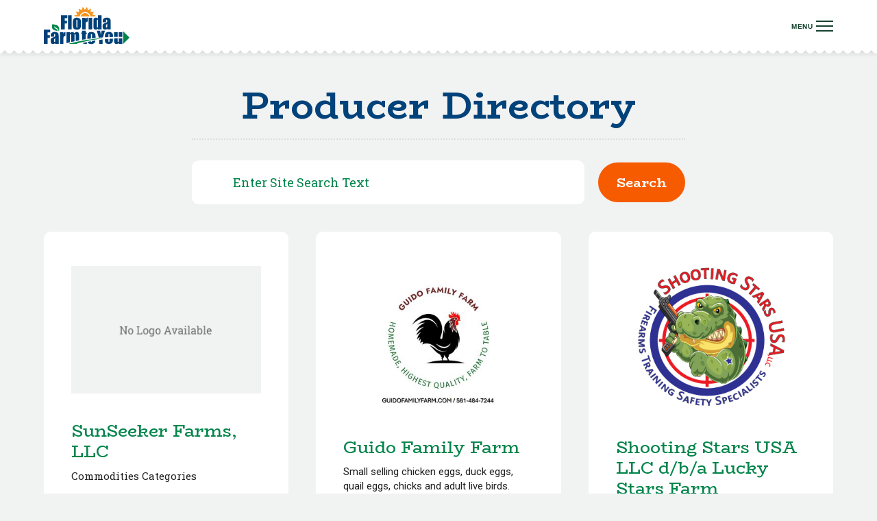

--- FILE ---
content_type: text/html; charset=UTF-8
request_url: https://flfarmtoyou.com/producer/
body_size: 12131
content:
<!DOCTYPE html>
<html lang="en">
<head>
  <title>Producer &#8211; Florida Farm to You</title>
<meta name='robots' content='max-image-preview:large' />
	<style>img:is([sizes="auto" i], [sizes^="auto," i]) { contain-intrinsic-size: 3000px 1500px }</style>
	
<!-- Google Tag Manager for WordPress by gtm4wp.com -->
<script data-cfasync="false" data-pagespeed-no-defer>
	var gtm4wp_datalayer_name = "dataLayer";
	var dataLayer = dataLayer || [];
</script>
<!-- End Google Tag Manager for WordPress by gtm4wp.com --><link rel="alternate" type="application/rss+xml" title="Florida Farm to You &raquo; Producer Feed" href="https://flfarmtoyou.com/producer/feed/" />
<link rel='stylesheet' id='wp-block-library-css' href='https://flfarmtoyou.com/wp-includes/css/dist/block-library/style.min.css?ver=6.8.3' type='text/css' media='all' />
<style id='classic-theme-styles-inline-css' type='text/css'>
/*! This file is auto-generated */
.wp-block-button__link{color:#fff;background-color:#32373c;border-radius:9999px;box-shadow:none;text-decoration:none;padding:calc(.667em + 2px) calc(1.333em + 2px);font-size:1.125em}.wp-block-file__button{background:#32373c;color:#fff;text-decoration:none}
</style>
<style id='global-styles-inline-css' type='text/css'>
:root{--wp--preset--aspect-ratio--square: 1;--wp--preset--aspect-ratio--4-3: 4/3;--wp--preset--aspect-ratio--3-4: 3/4;--wp--preset--aspect-ratio--3-2: 3/2;--wp--preset--aspect-ratio--2-3: 2/3;--wp--preset--aspect-ratio--16-9: 16/9;--wp--preset--aspect-ratio--9-16: 9/16;--wp--preset--color--black: #000000;--wp--preset--color--cyan-bluish-gray: #abb8c3;--wp--preset--color--white: #ffffff;--wp--preset--color--pale-pink: #f78da7;--wp--preset--color--vivid-red: #cf2e2e;--wp--preset--color--luminous-vivid-orange: #ff6900;--wp--preset--color--luminous-vivid-amber: #fcb900;--wp--preset--color--light-green-cyan: #7bdcb5;--wp--preset--color--vivid-green-cyan: #00d084;--wp--preset--color--pale-cyan-blue: #8ed1fc;--wp--preset--color--vivid-cyan-blue: #0693e3;--wp--preset--color--vivid-purple: #9b51e0;--wp--preset--gradient--vivid-cyan-blue-to-vivid-purple: linear-gradient(135deg,rgba(6,147,227,1) 0%,rgb(155,81,224) 100%);--wp--preset--gradient--light-green-cyan-to-vivid-green-cyan: linear-gradient(135deg,rgb(122,220,180) 0%,rgb(0,208,130) 100%);--wp--preset--gradient--luminous-vivid-amber-to-luminous-vivid-orange: linear-gradient(135deg,rgba(252,185,0,1) 0%,rgba(255,105,0,1) 100%);--wp--preset--gradient--luminous-vivid-orange-to-vivid-red: linear-gradient(135deg,rgba(255,105,0,1) 0%,rgb(207,46,46) 100%);--wp--preset--gradient--very-light-gray-to-cyan-bluish-gray: linear-gradient(135deg,rgb(238,238,238) 0%,rgb(169,184,195) 100%);--wp--preset--gradient--cool-to-warm-spectrum: linear-gradient(135deg,rgb(74,234,220) 0%,rgb(151,120,209) 20%,rgb(207,42,186) 40%,rgb(238,44,130) 60%,rgb(251,105,98) 80%,rgb(254,248,76) 100%);--wp--preset--gradient--blush-light-purple: linear-gradient(135deg,rgb(255,206,236) 0%,rgb(152,150,240) 100%);--wp--preset--gradient--blush-bordeaux: linear-gradient(135deg,rgb(254,205,165) 0%,rgb(254,45,45) 50%,rgb(107,0,62) 100%);--wp--preset--gradient--luminous-dusk: linear-gradient(135deg,rgb(255,203,112) 0%,rgb(199,81,192) 50%,rgb(65,88,208) 100%);--wp--preset--gradient--pale-ocean: linear-gradient(135deg,rgb(255,245,203) 0%,rgb(182,227,212) 50%,rgb(51,167,181) 100%);--wp--preset--gradient--electric-grass: linear-gradient(135deg,rgb(202,248,128) 0%,rgb(113,206,126) 100%);--wp--preset--gradient--midnight: linear-gradient(135deg,rgb(2,3,129) 0%,rgb(40,116,252) 100%);--wp--preset--font-size--small: 13px;--wp--preset--font-size--medium: 20px;--wp--preset--font-size--large: 36px;--wp--preset--font-size--x-large: 42px;--wp--preset--spacing--20: 0.44rem;--wp--preset--spacing--30: 0.67rem;--wp--preset--spacing--40: 1rem;--wp--preset--spacing--50: 1.5rem;--wp--preset--spacing--60: 2.25rem;--wp--preset--spacing--70: 3.38rem;--wp--preset--spacing--80: 5.06rem;--wp--preset--shadow--natural: 6px 6px 9px rgba(0, 0, 0, 0.2);--wp--preset--shadow--deep: 12px 12px 50px rgba(0, 0, 0, 0.4);--wp--preset--shadow--sharp: 6px 6px 0px rgba(0, 0, 0, 0.2);--wp--preset--shadow--outlined: 6px 6px 0px -3px rgba(255, 255, 255, 1), 6px 6px rgba(0, 0, 0, 1);--wp--preset--shadow--crisp: 6px 6px 0px rgba(0, 0, 0, 1);}:where(.is-layout-flex){gap: 0.5em;}:where(.is-layout-grid){gap: 0.5em;}body .is-layout-flex{display: flex;}.is-layout-flex{flex-wrap: wrap;align-items: center;}.is-layout-flex > :is(*, div){margin: 0;}body .is-layout-grid{display: grid;}.is-layout-grid > :is(*, div){margin: 0;}:where(.wp-block-columns.is-layout-flex){gap: 2em;}:where(.wp-block-columns.is-layout-grid){gap: 2em;}:where(.wp-block-post-template.is-layout-flex){gap: 1.25em;}:where(.wp-block-post-template.is-layout-grid){gap: 1.25em;}.has-black-color{color: var(--wp--preset--color--black) !important;}.has-cyan-bluish-gray-color{color: var(--wp--preset--color--cyan-bluish-gray) !important;}.has-white-color{color: var(--wp--preset--color--white) !important;}.has-pale-pink-color{color: var(--wp--preset--color--pale-pink) !important;}.has-vivid-red-color{color: var(--wp--preset--color--vivid-red) !important;}.has-luminous-vivid-orange-color{color: var(--wp--preset--color--luminous-vivid-orange) !important;}.has-luminous-vivid-amber-color{color: var(--wp--preset--color--luminous-vivid-amber) !important;}.has-light-green-cyan-color{color: var(--wp--preset--color--light-green-cyan) !important;}.has-vivid-green-cyan-color{color: var(--wp--preset--color--vivid-green-cyan) !important;}.has-pale-cyan-blue-color{color: var(--wp--preset--color--pale-cyan-blue) !important;}.has-vivid-cyan-blue-color{color: var(--wp--preset--color--vivid-cyan-blue) !important;}.has-vivid-purple-color{color: var(--wp--preset--color--vivid-purple) !important;}.has-black-background-color{background-color: var(--wp--preset--color--black) !important;}.has-cyan-bluish-gray-background-color{background-color: var(--wp--preset--color--cyan-bluish-gray) !important;}.has-white-background-color{background-color: var(--wp--preset--color--white) !important;}.has-pale-pink-background-color{background-color: var(--wp--preset--color--pale-pink) !important;}.has-vivid-red-background-color{background-color: var(--wp--preset--color--vivid-red) !important;}.has-luminous-vivid-orange-background-color{background-color: var(--wp--preset--color--luminous-vivid-orange) !important;}.has-luminous-vivid-amber-background-color{background-color: var(--wp--preset--color--luminous-vivid-amber) !important;}.has-light-green-cyan-background-color{background-color: var(--wp--preset--color--light-green-cyan) !important;}.has-vivid-green-cyan-background-color{background-color: var(--wp--preset--color--vivid-green-cyan) !important;}.has-pale-cyan-blue-background-color{background-color: var(--wp--preset--color--pale-cyan-blue) !important;}.has-vivid-cyan-blue-background-color{background-color: var(--wp--preset--color--vivid-cyan-blue) !important;}.has-vivid-purple-background-color{background-color: var(--wp--preset--color--vivid-purple) !important;}.has-black-border-color{border-color: var(--wp--preset--color--black) !important;}.has-cyan-bluish-gray-border-color{border-color: var(--wp--preset--color--cyan-bluish-gray) !important;}.has-white-border-color{border-color: var(--wp--preset--color--white) !important;}.has-pale-pink-border-color{border-color: var(--wp--preset--color--pale-pink) !important;}.has-vivid-red-border-color{border-color: var(--wp--preset--color--vivid-red) !important;}.has-luminous-vivid-orange-border-color{border-color: var(--wp--preset--color--luminous-vivid-orange) !important;}.has-luminous-vivid-amber-border-color{border-color: var(--wp--preset--color--luminous-vivid-amber) !important;}.has-light-green-cyan-border-color{border-color: var(--wp--preset--color--light-green-cyan) !important;}.has-vivid-green-cyan-border-color{border-color: var(--wp--preset--color--vivid-green-cyan) !important;}.has-pale-cyan-blue-border-color{border-color: var(--wp--preset--color--pale-cyan-blue) !important;}.has-vivid-cyan-blue-border-color{border-color: var(--wp--preset--color--vivid-cyan-blue) !important;}.has-vivid-purple-border-color{border-color: var(--wp--preset--color--vivid-purple) !important;}.has-vivid-cyan-blue-to-vivid-purple-gradient-background{background: var(--wp--preset--gradient--vivid-cyan-blue-to-vivid-purple) !important;}.has-light-green-cyan-to-vivid-green-cyan-gradient-background{background: var(--wp--preset--gradient--light-green-cyan-to-vivid-green-cyan) !important;}.has-luminous-vivid-amber-to-luminous-vivid-orange-gradient-background{background: var(--wp--preset--gradient--luminous-vivid-amber-to-luminous-vivid-orange) !important;}.has-luminous-vivid-orange-to-vivid-red-gradient-background{background: var(--wp--preset--gradient--luminous-vivid-orange-to-vivid-red) !important;}.has-very-light-gray-to-cyan-bluish-gray-gradient-background{background: var(--wp--preset--gradient--very-light-gray-to-cyan-bluish-gray) !important;}.has-cool-to-warm-spectrum-gradient-background{background: var(--wp--preset--gradient--cool-to-warm-spectrum) !important;}.has-blush-light-purple-gradient-background{background: var(--wp--preset--gradient--blush-light-purple) !important;}.has-blush-bordeaux-gradient-background{background: var(--wp--preset--gradient--blush-bordeaux) !important;}.has-luminous-dusk-gradient-background{background: var(--wp--preset--gradient--luminous-dusk) !important;}.has-pale-ocean-gradient-background{background: var(--wp--preset--gradient--pale-ocean) !important;}.has-electric-grass-gradient-background{background: var(--wp--preset--gradient--electric-grass) !important;}.has-midnight-gradient-background{background: var(--wp--preset--gradient--midnight) !important;}.has-small-font-size{font-size: var(--wp--preset--font-size--small) !important;}.has-medium-font-size{font-size: var(--wp--preset--font-size--medium) !important;}.has-large-font-size{font-size: var(--wp--preset--font-size--large) !important;}.has-x-large-font-size{font-size: var(--wp--preset--font-size--x-large) !important;}
:where(.wp-block-post-template.is-layout-flex){gap: 1.25em;}:where(.wp-block-post-template.is-layout-grid){gap: 1.25em;}
:where(.wp-block-columns.is-layout-flex){gap: 2em;}:where(.wp-block-columns.is-layout-grid){gap: 2em;}
:root :where(.wp-block-pullquote){font-size: 1.5em;line-height: 1.6;}
</style>
<link rel='stylesheet' id='slick-css' href='//cdnjs.cloudflare.com/ajax/libs/slick-carousel/1.9.0/slick.css?ver=6.8.3' type='text/css' media='all' />
<link rel='stylesheet' id='fonts-google-one-css' href='//fonts.googleapis.com/css2?family=BioRhyme%3Awght%40400%3B700&#038;display=swap&#038;ver=6.8.3' type='text/css' media='all' />
<link rel='stylesheet' id='fonts-google-two-css' href='//fonts.googleapis.com/css2?family=Roboto+Slab&#038;display=swap&#038;ver=6.8.3' type='text/css' media='all' />
<link rel='stylesheet' id='fonts-google-three-css' href='//fonts.googleapis.com/css2?family=Roboto%3Aital%2Cwght%400%2C400%3B0%2C700%3B1%2C400%3B1%2C700&#038;display=swap&#038;ver=6.8.3' type='text/css' media='all' />
<link rel='stylesheet' id='app-css' href='https://flfarmtoyou.com/wp-content/themes/flfarmtoyou/dist/app.css?ver=1674463934' type='text/css' media='all' />
<script type="text/javascript" src="https://maps.googleapis.com/maps/api/js?key=AIzaSyDZJsHACtNEC8DxH5sX3mREjZJqliiIENc&amp;libraries=places&amp;sensor=false&amp;ver=6.8.3" id="googlemaps-js"></script>
<script type="text/javascript" src="https://flfarmtoyou.com/wp-includes/js/jquery/jquery.min.js?ver=3.7.1" id="jquery-core-js"></script>
<script type="text/javascript" src="https://flfarmtoyou.com/wp-includes/js/jquery/jquery-migrate.min.js?ver=3.4.1" id="jquery-migrate-js"></script>

<!-- Google Tag Manager for WordPress by gtm4wp.com -->
<!-- GTM Container placement set to automatic -->
<script data-cfasync="false" data-pagespeed-no-defer>
	var dataLayer_content = {"pagePostType":"producer"};
	dataLayer.push( dataLayer_content );
</script>
<script data-cfasync="false" data-pagespeed-no-defer>
(function(w,d,s,l,i){w[l]=w[l]||[];w[l].push({'gtm.start':
new Date().getTime(),event:'gtm.js'});var f=d.getElementsByTagName(s)[0],
j=d.createElement(s),dl=l!='dataLayer'?'&l='+l:'';j.async=true;j.src=
'//www.googletagmanager.com/gtm.js?id='+i+dl;f.parentNode.insertBefore(j,f);
})(window,document,'script','dataLayer','GTM-MWPRKDJ');
</script>
<!-- End Google Tag Manager for WordPress by gtm4wp.com -->    <meta name="viewport" content="width=device-width, initial-scale=1" />
    <link rel="preconnect" href="https://fonts.gstatic.com" /> 
    <link rel="icon" href="https://flfarmtoyou.com/wp-content/themes/flfarmtoyou/dist/favicon.png" />
</head>
<body>
  <header class="block:header">
    <div class="block:header::box">
      <div class="block:header::container">
        <figure class="block:header::logo">
          <a href="/"><?xml version="1.0" encoding="utf-8"?>
<!-- Generator: Adobe Illustrator 25.2.3, SVG Export Plug-In . SVG Version: 6.00 Build 0)  -->
<svg version="1.1" id="Logo" xmlns="http://www.w3.org/2000/svg" xmlns:xlink="http://www.w3.org/1999/xlink" x="0px" y="0px"
	 viewBox="0 0 158 70" enable-background="new 0 0 158 70" xml:space="preserve">
<path id="Fill_1" fill="#F6931D" d="M58,17.9h8c1.1-5.6,6.5-9.2,12.1-8.1c4.1,0.8,7.3,4,8.1,8.1h7.1l2.4-1.9l-6.4-1.6l3.3-5.7
	l-6.5,0.9L86.9,3l-5.7,3.4L79.6,0l-3.9,5.3l-4-5.3L70,6.4l-5.7-3.3l0.9,6.6l-6.5-0.9l3.4,5.7l-6.4,1.7L58,17.9z"/>
<path id="Fill_3" fill="#F6931D" d="M84.2,17.9c-1.1-4.5-5.7-7.3-10.2-6.2c-3.1,0.7-5.4,3.1-6.2,6.2H84.2z"/>
<path id="Fill_5" fill="#00854A" d="M146.4,45.3v23.6L158,57L146.4,45.3z"/>
<path id="Fill_7" fill="#00854A" d="M21.9,40.4c-1.9-0.7-3.1-2.7-2.9-4.7c0.9,1.6,2.3,2.7,4,3.3c2.1,0.7,4.1,3.5,4.5,6.9
	c1.1-3.1,3.1-11.9-8.1-13.1c-1.2-0.1-2.4-0.4-3.5-0.8c-1.3,3-1.7,8.4,1.9,10.5c3.5,2,5.4,1.3,7.4,2.6C25.3,43.4,24.7,41.5,21.9,40.4
	"/>
<path id="Fill_9" fill="#00854A" d="M114.2,58c0,0-30.3,3-54.5,10.7H45.9C58.6,65.2,86.1,58.7,114.2,58"/>
<path id="Fill_11" fill="#004179" d="M36.1,47l-0.3,2.8c1-2,2.3-3.1,4.1-3.2v7.6c-0.9-0.1-1.8,0.1-2.6,0.5c-0.5,0.3-0.9,0.8-1,1.4
	c-0.2,1.3-0.2,2.7-0.2,4v8.5h-6.5V47H36.1z"/>
<path id="Fill_13" fill="#004179" d="M31.6,15.6h11.6v5.3h-4.7v5h4.2v5h-4.2v11.1h-6.8V15.6z"/>
<path id="Fill_15" fill="#004179" d="M44.6,41.9h6.7V15.6h-6.7V41.9z"/>
<path id="Fill_17" fill="#004179" d="M61.1,42.3c-1.2,0-2.5-0.1-3.7-0.5c-0.9-0.3-1.7-0.8-2.3-1.4c-0.6-0.7-1-1.5-1.2-2.3
	c-0.3-1.4-0.4-2.7-0.4-4.1v-5.5c-0.1-1.6,0.2-3.2,0.6-4.7c0.4-1.1,1.3-2.1,2.3-2.7c1.3-0.7,2.8-1.1,4.3-1c1.3,0,2.6,0.2,3.8,0.7
	c1.8,0.7,3.1,2.1,3.6,3.9c0.2,1.1,0.4,2.3,0.3,3.4v5.3c0,1.4-0.1,2.9-0.3,4.3c-0.2,0.9-0.6,1.8-1.2,2.5c-0.6,0.8-1.5,1.4-2.5,1.7
	C63.4,42.1,62.2,42.3,61.1,42.3z M61,23.8c-0.3,0-0.6,0.1-0.8,0.4c-0.2,0.7-0.2,1.4-0.2,2.1V36c0,0.7,0,1.3,0.2,2
	c0.1,0.3,0.4,0.5,0.8,0.5c0.3,0,0.6-0.1,0.8-0.4c0.2-0.6,0.2-1.2,0.2-1.8v-10c0-0.7,0-1.4-0.2-2.1C61.6,23.9,61.3,23.7,61,23.8z"/>
<path id="Fill_18" fill="#004179" d="M77.2,20.3l-0.3,2.8c1-2,2.3-3.1,4.1-3.2v7.6c-0.9-0.1-1.8,0.1-2.6,0.5c-0.5,0.3-0.9,0.8-1,1.4
	c-0.2,1.3-0.2,2.7-0.2,4v8.5h-6.5V20.3H77.2z"/>
<path id="Fill_19" fill="#004179" d="M82.5,41.9h6.7V20.3h-6.7V41.9z"/>
<path id="Fill_20" fill="#004179" d="M95.8,42.3c-0.9,0-1.9-0.3-2.6-0.8c-0.7-0.4-1.2-1.1-1.4-1.9c-0.3-1.1-0.4-2.3-0.3-3.5V26.1
	c0-1.2,0.1-2.4,0.3-3.5c0.3-0.8,0.8-1.4,1.4-1.8c0.8-0.5,1.7-0.8,2.7-0.8c0.8,0,1.5,0.1,2.2,0.4c0.7,0.3,1.3,0.8,1.8,1.3v-6.1h6.5
	v26.3h-6.5v-1.6c-0.6,0.6-1.2,1.1-2,1.5C97.3,42.1,96.6,42.3,95.8,42.3z M98.9,23.8c-0.3,0-0.6,0.1-0.8,0.4
	c-0.2,0.5-0.2,1.1-0.2,1.6v10.6c0,0.6,0,1.2,0.2,1.7c0.1,0.3,0.4,0.4,0.7,0.4c0.4,0,0.7-0.1,0.8-0.5c0.2-0.7,0.3-1.5,0.2-2.3v-10
	c0-0.5,0-1.1-0.2-1.6C99.6,23.9,99.3,23.7,98.9,23.8z"/>
<path id="Fill_21" fill="#004179" d="M113.1,42.3c-1.1,0-2.2-0.3-3.2-1c-1-0.6-1.4-2.1-1.4-4.2v-1.8c-0.1-1.2,0.1-2.3,0.8-3.3
	c1.1-0.9,2.4-1.6,3.8-2c2.1-0.8,3.3-1.4,3.5-1.7c0.2-0.6,0.3-1.2,0.2-1.8c0.1-0.7,0-1.5-0.3-2.2c-0.1-0.3-0.5-0.5-0.8-0.5
	c-0.4,0-0.7,0.1-0.8,0.4c-0.1,0.7-0.2,1.5-0.2,2.2v2.3h-6.1v-1.4c-0.1-1.3,0.1-2.6,0.6-3.9c0.5-1,1.3-1.9,2.3-2.4
	c1.4-0.7,2.9-1.1,4.5-1c1.7-0.1,3.5,0.3,5,1.2c1,0.7,1.8,1.7,2,2.9c0.3,2.3,0.4,4.7,0.3,7.1v10.8h-6.4V40c-0.3,0.7-0.9,1.3-1.5,1.7
	C114.7,42.1,113.9,42.3,113.1,42.3z M116.8,31.6c-0.8,0.5-1.4,1.1-1.8,1.9c-0.2,0.7-0.3,1.5-0.3,2.2c0,0.7,0,1.5,0.2,2.2
	c0.2,0.3,0.5,0.5,0.9,0.5c0.3,0,0.6-0.1,0.8-0.4c0.2-0.7,0.2-1.3,0.2-2L116.8,31.6z"/>
<path id="Fill_22" fill="#004179" d="M0,42.2h11.6v5.3H6.8v5H11v5H6.8v11.1H0V42.2z"/>
<path id="Fill_23" fill="#004179" d="M17.2,69c-1.1,0-2.2-0.3-3.2-1c-1-0.6-1.4-2.1-1.4-4.2V62c-0.1-1.2,0.1-2.3,0.8-3.3
	c1.1-0.9,2.4-1.6,3.8-2.1c2.1-0.8,3.3-1.4,3.5-1.7c0.2-0.6,0.3-1.2,0.2-1.8c0.1-0.7,0-1.5-0.3-2.2c-0.1-0.3-0.5-0.5-0.8-0.5
	c-0.4,0-0.7,0.1-0.8,0.4c-0.1,0.7-0.2,1.5-0.2,2.2v2.3h-6.1v-1.4c-0.1-1.3,0.1-2.6,0.6-3.9c0.5-1,1.3-1.9,2.3-2.4
	c1.4-0.7,2.9-1.1,4.5-1c1.7-0.1,3.5,0.3,5,1.2c1,0.7,1.8,1.7,2,2.9c0.3,2.3,0.4,4.7,0.3,7.1v10.8H21v-1.9c-0.3,0.7-0.9,1.3-1.5,1.7
	C18.7,68.8,18,69,17.2,69z M20.8,58.3c-0.8,0.5-1.4,1.1-1.8,1.9c-0.2,0.7-0.3,1.5-0.2,2.2c0,0.7,0,1.5,0.2,2.2
	c0.2,0.3,0.5,0.5,0.9,0.5c0.3,0,0.6-0.1,0.8-0.4c0.2-0.7,0.2-1.3,0.2-2V58.3z"/>
<path id="Fill_24" fill="#004179" d="M144.7,55.8V47h-6.5v8.8C140.4,55.7,142.6,55.8,144.7,55.8"/>
<path id="Fill_25" fill="#004179" d="M138.1,58.5v3c0,1,0,2.1-0.1,3.1c-0.1,0.3-0.4,0.5-0.9,0.5c-0.5,0-0.7-0.2-0.8-0.5
	c-0.1-1-0.2-2-0.2-3v-3.1c-2.2,0.1-4.4,0.2-6.5,0.3v2.7c0,1.9,0,3.1,0.1,3.7c0.1,0.6,0.3,1.2,0.6,1.8c0.3,0.6,0.8,1.1,1.4,1.4
	c0.8,0.4,1.6,0.6,2.4,0.5c0.8,0,1.6-0.2,2.3-0.5c0.7-0.4,1.3-1,1.7-1.6l-0.1,1.8h6.7V58.4C142.5,58.4,140.3,58.5,138.1,58.5"/>
<path id="Fill_26" fill="#004179" d="M136.1,55.7V47h-6.5v8.8C131.8,55.8,134,55.7,136.1,55.7"/>
<path id="Fill_27" fill="#004179" d="M119.1,56.1v-3.2c0-0.7,0-1.4,0.2-2.1c0.1-0.3,0.5-0.5,0.8-0.4c0.3,0,0.6,0.1,0.8,0.4
	c0.2,0.7,0.2,1.4,0.2,2.1V56c2.2-0.1,4.4-0.2,6.5-0.2v-1.3c0-1.1-0.1-2.3-0.3-3.4c-0.5-1.8-1.9-3.2-3.6-3.9
	c-1.2-0.5-2.5-0.7-3.8-0.7c-1.5-0.1-3,0.3-4.3,1c-1.1,0.6-1.9,1.6-2.3,2.7c-0.5,1.5-0.7,3.1-0.6,4.7v1.4
	C114.8,56.3,116.9,56.2,119.1,56.1"/>
<path id="Fill_28" fill="#004179" d="M121,59.4v3.5c0,0.6,0,1.2-0.2,1.8c-0.1,0.3-0.4,0.5-0.8,0.4c-0.3,0-0.6-0.2-0.8-0.5
	c-0.2-0.7-0.2-1.3-0.2-2v-3.1c-2.2,0.2-4.4,0.4-6.5,0.6v0.4c0,1.4,0.1,2.8,0.4,4.1c0.2,0.9,0.6,1.7,1.2,2.3c0.6,0.7,1.4,1.2,2.3,1.4
	c1.2,0.3,2.4,0.5,3.7,0.5c1.2,0,2.3-0.2,3.4-0.6c1-0.3,1.8-0.9,2.5-1.7c0.6-0.7,1-1.6,1.2-2.5c0.2-1.4,0.3-2.8,0.3-4.3V59
	C125.3,59.1,123.1,59.2,121,59.4"/>
<path id="Fill_29" fill="#004179" d="M102,61.4v7.2h6.3v-8C106.1,60.8,104,61.1,102,61.4"/>
<path id="Fill_30" fill="#004179" d="M109,56.7l3.7-12.4h-6.1c-0.7,3.2-1.2,6-1.5,8.4c-0.1-1.5-0.5-4.3-1.3-8.4h-6.1l3.7,13
	C104,57,106.5,56.8,109,56.7"/>
<path id="Fill_31" fill="#004179" d="M86.8,58.8V53c0-0.7,0-1.4,0.2-2.1c0.1-0.3,0.5-0.5,0.8-0.4c0.3,0,0.6,0.1,0.8,0.4
	c0.2,0.7,0.2,1.4,0.2,2.1v5.5c2.2-0.3,4.4-0.5,6.5-0.7v-3.2c0-1.1-0.1-2.3-0.3-3.4c-0.5-1.8-1.9-3.2-3.6-3.9
	c-1.2-0.5-2.5-0.7-3.8-0.7c-1.5-0.1-3,0.3-4.3,1c-1.1,0.6-1.9,1.6-2.3,2.7c-0.5,1.5-0.7,3.1-0.6,4.7v4.5
	C82.4,59.3,84.6,59,86.8,58.8"/>
<path id="Fill_32" fill="#004179" d="M88.7,63.5c0,0.4,0,0.9-0.2,1.3c-0.1,0.3-0.4,0.5-0.8,0.4c-0.3,0-0.6-0.2-0.8-0.5
	c-0.1-0.3-0.1-0.6-0.2-0.9c-2.1,0.4-4.2,0.8-6.1,1.3c0.2,0.7,0.6,1.4,1.1,2c0.6,0.7,1.4,1.2,2.3,1.4c1.2,0.3,2.4,0.5,3.7,0.5
	c1.2,0,2.3-0.2,3.4-0.6c1-0.3,1.8-0.9,2.5-1.7c0.6-0.7,1-1.6,1.2-2.5c0.1-0.6,0.2-1.2,0.2-1.8C92.9,62.7,90.8,63.1,88.7,63.5"/>
<path id="Fill_33" fill="#004179" d="M70.6,61.1c2.2-0.4,4.4-0.7,6.6-1.1V51H79v-3.4h-1.8v-3.4h-6.6v3.4h-1.4V51h1.4V61.1z"/>
<path id="Fill_34" fill="#004179" d="M71.5,67.3c0.1,0.1,0.1,0.2,0.2,0.2c0.5,0.4,1.1,0.7,1.7,0.9c1.1,0.2,2.1,0.2,3.2,0.2h2.6v-3.2
	C76.5,66,73.9,66.7,71.5,67.3"/>
<path id="Fill_35" fill="#004179" d="M48.1,65.8V53.6c0-1,0-1.7,0-2c0-0.3,0.1-0.6,0.3-0.8c0.2-0.2,0.5-0.3,0.7-0.3
	c0.4,0,0.8,0.2,0.9,0.6c0.1,1.3,0.2,2.5,0.2,3.8v10.4c2.1-0.5,4.2-1,6.3-1.4v-9.3c-0.1-1.1,0-2.3,0.2-3.4c0.1-0.4,0.5-0.7,0.9-0.7
	c0.4,0,0.8,0.3,0.9,0.7c0.2,1.1,0.2,2.3,0.2,3.4v8.9c2.1-0.4,4.2-0.9,6.3-1.3v-8.9c0-1.3-0.1-2.6-0.3-3.8c-0.2-0.8-0.7-1.5-1.4-2
	c-0.8-0.6-1.8-0.9-2.8-0.8c-0.8,0-1.6,0.2-2.3,0.6c-0.7,0.5-1.4,1.1-1.9,1.8c-0.8-1.5-2.4-2.5-4.1-2.4c-0.8,0-1.7,0.2-2.4,0.6
	c-0.7,0.5-1.4,1.1-1.8,1.8l0.1-2.1h-6.5v20.5C43.8,66.9,46,66.3,48.1,65.8"/>
</svg>
</a>
        </figure>
        <button class="bit:button@menu" menu>
          <div class="bit:button@menu::line"></div>
          <div class="bit:button@menu::line"></div>
          <div class="bit:button@menu::line"></div>
        </button>
        <div class="block:header::menu">
          <nav class="block:header::nav nav:primary">
            <a href="https://flfarmtoyou.com/commodities/" ><svg id="Group_11" data-name="Group 11" xmlns="http://www.w3.org/2000/svg" width="20.379" height="26.432" viewBox="0 0 20.379 26.432">
  <path id="Fill_1" data-name="Fill 1" d="M7.313,20.673h0a32.343,32.343,0,0,1-3.507-3.931C.66,12.566,0,9.4,0,7.476,0,3.875,2.288,0,7.313,0A6.884,6.884,0,0,1,12.83,2.506a8.056,8.056,0,0,1,1.795,4.97c0,3.49-2.063,6.961-3.793,9.258a32.638,32.638,0,0,1-3.518,3.938Zm0-16.285A2.872,2.872,0,1,0,10.185,7.26,2.876,2.876,0,0,0,7.313,4.388Z" transform="translate(5.754 4.75)" fill="#f75b00" opacity="0.2"/>
  <path id="Fill_3" data-name="Fill 3" d="M15.683.462A18.579,18.579,0,0,0,13.351,0c-.28.326-.551.628-.807.906,3.316.364,5.089,1.237,5.089,1.74,0,.647-2.935,1.907-8.317,1.907S1,3.293,1,2.646c0-.5,1.775-1.377,5.094-1.74C5.838.628,5.568.326,5.287,0A18.579,18.579,0,0,0,2.951.462C.993,1,0,1.731,0,2.646S.993,4.3,2.951,4.831a25.248,25.248,0,0,0,6.366.723,25.249,25.249,0,0,0,6.366-.723c1.958-.535,2.951-1.27,2.951-2.184S17.641,1,15.683.462" transform="translate(0 20.878)" fill="#15422e"/>
  <path id="Fill_6" data-name="Fill 6" d="M8.312,23.017h0l-.329-.29a31.9,31.9,0,0,1-3.976-4.384C1.348,14.813,0,11.494,0,8.476A8.858,8.858,0,0,1,2.028,2.713,7.962,7.962,0,0,1,8.312,0,7.857,7.857,0,0,1,14.6,2.87a9.085,9.085,0,0,1,2.023,5.607c0,3.028-1.348,6.351-4.007,9.877a31.457,31.457,0,0,1-3.976,4.375l-.33.289ZM8.312,1C3.288,1,1,4.875,1,8.476c0,1.922.66,5.09,3.806,9.265a32.867,32.867,0,0,0,3.507,3.931,32.6,32.6,0,0,0,3.519-3.937c1.731-2.3,3.793-5.77,3.793-9.259a8.056,8.056,0,0,0-1.795-4.97A6.884,6.884,0,0,0,8.312,1Z" transform="translate(1.004)" fill="#15422e"/>
  <path id="Fill_9" data-name="Fill 9" d="M3.872,7.745A3.872,3.872,0,1,1,7.745,3.872,3.877,3.877,0,0,1,3.872,7.745ZM3.872,1A2.872,2.872,0,1,0,6.745,3.872,2.876,2.876,0,0,0,3.872,1Z" transform="translate(5.444 4.387)" fill="#15422e"/>
</svg>
Find Goods</a>
            <div class="bit:divider nav:primary::divider"></div>
            <a href="https://flfarmtoyou.com/producer/" class="»active"><svg id="Group_25" data-name="Group 25" xmlns="http://www.w3.org/2000/svg" width="26.891" height="29.772" viewBox="0 0 26.891 29.772">
  <path id="Fill_1" data-name="Fill 1" d="M0,3.7V1.647A1.647,1.647,0,0,1,1.646,0H18.936a1.647,1.647,0,0,1,1.647,1.647V23.875a1.647,1.647,0,0,1-1.647,1.647H1.646A1.647,1.647,0,0,1,0,23.875V20.994" transform="translate(6.308 4.25)" fill="#eac300" opacity="0.2"/>
  <path id="Fill_4" data-name="Fill 4" d="M.5,21.994a.5.5,0,0,1-.5-.5V.5a.5.5,0,0,1,1,0V21.494a.5.5,0,0,1-.5.5" transform="translate(6.586 4.528)" fill="#15422e"/>
  <path id="Fill_6" data-name="Fill 6" d="M.412,5.528H0v-1H.412A.324.324,0,0,0,.735,4.2V1.323A.324.324,0,0,0,.412,1H0V0H.412A1.325,1.325,0,0,1,1.735,1.323V4.2A1.325,1.325,0,0,1,.412,5.528" transform="translate(24.787 2.47)" fill="#15422e"/>
  <path id="Fill_8" data-name="Fill 8" d="M.412,5.528H0v-1H.412A.324.324,0,0,0,.735,4.2V1.323A.324.324,0,0,0,.412,1H0V0H.412A1.325,1.325,0,0,1,1.735,1.323V4.2A1.325,1.325,0,0,1,.412,5.528" transform="translate(24.787 9.468)" fill="#15422e"/>
  <path id="Fill_10" data-name="Fill 10" d="M2.558,4.293A2.382,2.382,0,0,1,0,2.147,2.382,2.382,0,0,1,2.558,0,2.382,2.382,0,0,1,5.116,2.147a.5.5,0,0,1-1,0C4.116,1.525,3.4,1,2.558,1S1,1.525,1,2.147s.714,1.147,1.558,1.147a.5.5,0,0,1,0,1" transform="translate(0 18.524)" fill="#15422e"/>
  <path id="Fill_12" data-name="Fill 12" d="M2.558,4.293A2.382,2.382,0,0,1,0,2.147,2.382,2.382,0,0,1,2.558,0,2.382,2.382,0,0,1,5.116,2.147a.5.5,0,0,1-1,0C4.116,1.525,3.4,1,2.558,1S1,1.525,1,2.147s.714,1.147,1.558,1.147a.5.5,0,0,1,0,1" transform="translate(0 11.114)" fill="#15422e"/>
  <path id="Fill_14" data-name="Fill 14" d="M2.558,4.293A2.382,2.382,0,0,1,0,2.147,2.382,2.382,0,0,1,2.558,0,2.382,2.382,0,0,1,5.116,2.147a.5.5,0,0,1-1,0C4.116,1.525,3.4,1,2.558,1S1,1.525,1,2.147s.714,1.147,1.558,1.147a.5.5,0,0,1,0,1" transform="translate(0 3.705)" fill="#15422e"/>
  <path id="Fill_16" data-name="Fill 16" d="M.5,5.94a.5.5,0,0,1-.5-.5V.5a.5.5,0,0,1,1,0V5.44a.5.5,0,0,1-.5.5" transform="translate(2.058 13.584)" fill="#15422e"/>
  <path id="Fill_18" data-name="Fill 18" d="M.5,5.94a.5.5,0,0,1-.5-.5V.5a.5.5,0,0,1,1,0V5.44a.5.5,0,0,1-.5.5" transform="translate(2.058 6.175)" fill="#15422e"/>
  <path id="Fill_20" data-name="Fill 20" d="M19.436,26.522H2.147A2.149,2.149,0,0,1,0,24.375V21.494a.5.5,0,0,1,1,0v2.882a1.148,1.148,0,0,0,1.147,1.147H19.436a1.148,1.148,0,0,0,1.147-1.147V2.147A1.148,1.148,0,0,0,19.436,1H2.147A1.148,1.148,0,0,0,1,2.147V4.2a.5.5,0,0,1-1,0V2.147A2.149,2.149,0,0,1,2.147,0H19.436a2.149,2.149,0,0,1,2.147,2.147V24.375a2.149,2.149,0,0,1-2.147,2.147" transform="translate(2.058)" fill="#15422e"/>
  <path id="Fill_23" data-name="Fill 23" d="M10.792,12.526a.506.506,0,0,1-.083-.007c-1.339-.223-2.489-.474-3-1.28a2.917,2.917,0,0,1-.048-2.425l.082-.287.291-.064c.3-.066,1.02-1.95,1.02-4.671C9.056,1.868,7.446,1,5.85,1H5.84a3.415,3.415,0,0,0-2.448.895,2.612,2.612,0,0,0-.745,1.9c0,1.577.528,4.326,1.178,4.737l.161.1.053.183a2.8,2.8,0,0,1-.056,2.392c-.5.77-1.54,1.047-3.411,1.314a.5.5,0,1,1-.141-.99c1.463-.209,2.428-.427,2.713-.868A1.88,1.88,0,0,0,3.12,9.248C1.914,8.195,1.647,4.655,1.647,3.793A3.592,3.592,0,0,1,2.685,1.187,4.4,4.4,0,0,1,5.84,0h.013c2.475.005,4.2,1.565,4.2,3.793,0,.049-.043,4.624-1.492,5.519a1.88,1.88,0,0,0-.007,1.393c.259.411,1.079.621,2.317.827a.5.5,0,0,1-.082.993" transform="translate(9.468 6.998)" fill="#15422e"/>
</svg>
Directory</a>
            <div class="bit:divider nav:primary::divider"></div>
            <a href="https://flfarmtoyou.com/about-florida-farm-to-you/" ><svg id="Group_10" data-name="Group 10" xmlns="http://www.w3.org/2000/svg" xmlns:xlink="http://www.w3.org/1999/xlink" width="29.894" height="11.779" viewBox="0 0 29.894 11.779">
  <defs>
    <clipPath id="clip-path">
      <path id="Clip_2" data-name="Clip 2" d="M0,0H25.144V7.029H0Z" fill="none"/>
    </clipPath>
  </defs>
  <g id="Group_3" data-name="Group 3" transform="translate(4.75 4.75)" opacity="0.2">
    <path id="Clip_2-2" data-name="Clip 2" d="M0,0H25.144V7.029H0Z" fill="none"/>
    <g id="Group_3-2" data-name="Group 3" clip-path="url(#clip-path)">
      <path id="Fill_1" data-name="Fill 1" d="M.236,2.928A.738.738,0,0,0,0,3.514.738.738,0,0,0,.236,4.1c.846.771,3.769.5,6.594.234C8.568,4.172,10.365,4,12.079,4a3.631,3.631,0,0,1,2.448,1.535c.719.766,1.4,1.489,2.313,1.489h7.507a.8.8,0,0,0,.8-.8V6.213a.8.8,0,0,0-.8-.8H16.863a.5.5,0,0,1,0-1H24.3a.843.843,0,0,0,.843-.843V3.455a.843.843,0,0,0-.843-.843H16.863a.5.5,0,0,1,0-1h7.484a.8.8,0,0,0,.8-.8V.8a.8.8,0,0,0-.8-.8H16.84c-.916,0-1.6.724-2.316,1.491a3.631,3.631,0,0,1-2.445,1.534c-1.714,0-3.511-.168-5.249-.33C4,2.43,1.082,2.157.236,2.928" fill="#232323"/>
    </g>
  </g>
  <path id="Fill_4" data-name="Fill 4" d="M26.224.5a.5.5,0,0,1-.5.5H17.84c-.916,0-1.6.724-2.316,1.491a3.631,3.631,0,0,1-2.445,1.533c-1.714,0-3.511-.168-5.249-.33C5,3.43,2.082,3.157,1.236,3.928A.738.738,0,0,0,1,4.514a.738.738,0,0,0,.236.586c.846.771,3.769.5,6.594.234C9.568,5.172,11.365,5,13.079,5a3.631,3.631,0,0,1,2.448,1.535c.719.766,1.4,1.489,2.313,1.489h7.884a.5.5,0,0,1,0,1H17.84A4.317,4.317,0,0,1,14.8,7.223C14.21,6.6,13.654,6,13.079,6c-1.667,0-3.441.166-5.156.326-3.457.323-6.188.578-7.361-.49A1.718,1.718,0,0,1,0,4.514,1.718,1.718,0,0,1,.562,3.189c1.173-1.069,3.9-.813,7.361-.49,1.715.16,3.488.326,5.156.326.572,0,1.128-.592,1.716-1.218A4.325,4.325,0,0,1,17.84,0h7.884a.5.5,0,0,1,.5.5" fill="#15422e"/>
  <path id="Fill_6" data-name="Fill 6" d="M8.86.5a.5.5,0,0,1-.5.5H.5a.5.5,0,0,1,0-1H8.36a.5.5,0,0,1,.5.5" transform="translate(17.363 5.417)" fill="#15422e"/>
  <path id="Fill_8" data-name="Fill 8" d="M8.86.5a.5.5,0,0,1-.5.5H.5a.5.5,0,0,1,0-1H8.36a.5.5,0,0,1,.5.5" transform="translate(17.363 2.612)" fill="#15422e"/>
</svg>
About Us</a>
            <div class="bit:divider nav:primary::divider"></div>
            <a href="https://flfarmtoyou.com/news/" ><?xml version="1.0" encoding="utf-8"?>
<!-- Generator: Adobe Illustrator 25.2.3, SVG Export Plug-In . SVG Version: 6.00 Build 0)  -->
<svg version="1.1" id="Layer_1" xmlns="http://www.w3.org/2000/svg" xmlns:xlink="http://www.w3.org/1999/xlink" x="0px" y="0px"
	 viewBox="0 0 56.9 47.6" enable-background="new 0 0 56.9 47.6" xml:space="preserve" width="28" height="23">
<g id="Icons_x2F_Nav_x2F_News">
	<g id="Group-18" transform="translate(7.000000, 11.000000)">
		<path id="Fill-1" opacity="0.2" fill-rule="evenodd" clip-rule="evenodd" fill="#F75B00" enable-background="new    " d="
			M2.5,13.6v-1.1c0-4,2.5-7.2,5.6-7.2h9.8v15.6H8.1C5,20.9,2.5,17.6,2.5,13.6"/>
		<path id="Fill-3" opacity="0.2" fill-rule="evenodd" clip-rule="evenodd" fill="#232323" enable-background="new    " d="
			M16.4,35.2c0,0.4-0.1,0.7-0.3,1c-0.2,0.3-0.6,0.4-0.9,0.4H11l0,0c-0.7,0-1.2-0.5-1.3-1.2L8.6,22.9h6.8L16.4,35.2z"/>
		<path id="Fill-5" opacity="0.2" fill-rule="evenodd" clip-rule="evenodd" fill="#232323" enable-background="new    " d="
			M36.4,27.3c-2.5-1.9-8.3-6.4-15.7-6.4h-0.8V5.3h0.8c7.5,0,13.3-4.5,15.8-6.4v7.9v12.4L36.4,27.3L36.4,27.3z"/>
		<path id="Fill-7" opacity="0.2" fill-rule="evenodd" clip-rule="evenodd" fill="#F75B00" enable-background="new    " d="
			M40.7,15.6c0,0.9-0.8,1.7-1.7,1.7h-0.6V8.9H39c0.9,0,1.7,0.8,1.7,1.7V15.6z"/>
		<g id="Group-11" transform="translate(0.000000, 0.100750)">
			<g id="Clip-10">
			</g>
			<path id="Fill-9" fill-rule="evenodd" clip-rule="evenodd" fill="#15422E" d="M33.2,8c0,0.9-0.8,1.7-1.7,1.7h-0.6V1.3h0.6
				c0.9,0,1.7,0.8,1.7,1.7V8z M28.9,19.7c-2.5-1.9-8.3-6.4-15.7-6.4h-0.8V-2.3h0.8c7.5,0,13.3-4.5,15.8-6.4v7.9v12.4v8.1H28.9z
				 M8.9,27.6c0,0.4-0.1,0.7-0.3,1C8.4,28.8,8,29,7.7,29H3.5l0,0c-0.7,0-1.2-0.5-1.3-1.2L1.1,15.3h6.8L8.9,27.6z M-5,6V4.9
				c0-4,2.5-7.2,5.6-7.2h9.8v15.6H0.6C-2.5,13.3-5,10-5,6L-5,6z M31.5-0.7h-0.6v-8.8c0-0.6-0.3-1.1-0.9-1.4
				c-0.5-0.3-1.2-0.2-1.6,0.1c-0.2,0.1-0.4,0.3-0.7,0.5c-2.3,1.8-7.7,6-14.5,6h-1.3H0.7C-3.6-4.3-7-0.2-7,4.9V6
				c0,4.5,2.6,8.2,6.1,9.1L0.2,28c0.1,1.7,1.6,3,3.3,3l0,0h4.2c0.9,0,1.8-0.4,2.4-1.1s0.9-1.6,0.9-2.5l-1-12.2h1.8h1.3
				c6.8,0,12.2,4.2,14.5,6c0.3,0.2,0.5,0.4,0.7,0.5c0.3,0.2,0.6,0.3,0.9,0.3c0.2,0,0.5-0.1,0.7-0.2c0.5-0.3,0.9-0.8,0.9-1.4v-8.8
				h0.6c2,0,3.7-1.7,3.7-3.7V3C35.2,0.9,33.6-0.7,31.5-0.7L31.5-0.7z"/>
		</g>
		<path id="Fill-12" fill-rule="evenodd" clip-rule="evenodd" fill="#15422E" d="M39-3.4c0.2,0,0.4,0,0.5-0.1l9.1-5.6
			c0.5-0.3,0.6-0.9,0.3-1.4s-0.9-0.6-1.4-0.3l-9.1,5.6c-0.5,0.3-0.6,0.9-0.3,1.4C38.4-3.5,38.7-3.4,39-3.4"/>
		<path id="Fill-14" fill-rule="evenodd" clip-rule="evenodd" fill="#15422E" d="M48.9,4.6H39c-0.6,0-1,0.4-1,1s0.4,1,1,1h9.9
			c0.6,0,1-0.4,1-1S49.5,4.6,48.9,4.6"/>
		<path id="Fill-16" fill-rule="evenodd" clip-rule="evenodd" fill="#15422E" d="M48.7,20.4l-9.1-5.6c-0.5-0.3-1.1-0.1-1.4,0.3
			c-0.3,0.5-0.1,1.1,0.3,1.4l9.1,5.6c0.2,0.1,0.3,0.1,0.5,0.1c0.3,0,0.7-0.2,0.9-0.5C49.3,21.3,49.2,20.6,48.7,20.4"/>
	</g>
</g>
</svg>
News & Updates</a>
          </nav>
          <div class="block:header::items">
                          <div class="block:header::actions">
                <a href="/register" class="bit:button »filled">Create Profile</a>
                <a href="/login" class="bit:button">Sign In</a>
              </div>
                        <div class="block:header::divider bit:divider"></div>
            <a href="/?s=" class="block:header::search" quicksearch><i class="fa fa-search"></i></a>
            <div class="block:quicksearch">
              <form role="search" action="/" class="form:search">
  <div class="form:search::box">
    <i class="fa fa-search form:search::icon"></i>
    <input type="text" name="s" placeholder="Enter Site Search Text" class="form:search::input" value="">
      </div>
  <button class="bit:button »filled form:search::button" type="submit">Search</button>
</form>            </div>
          </div>
        </div>
      </div>
    </div>
  </header>    <main class="view:producer@archive">
    <header class="view:producer@archive::header">
      <h2 class="view:producer@archive::heading">Producer Directory</h2>
      <div class="view:producer@archive::content">
              </div>
      <form role="search" action="/" class="form:search">
  <div class="form:search::box">
    <i class="fa fa-search form:search::icon"></i>
    <input type="text" name="s" placeholder="Enter Site Search Text" class="form:search::input" value="">
          <input type="hidden" name="post_type" value="producer">
      </div>
  <button class="bit:button »filled form:search::button" type="submit">Search</button>
</form>    </header>
    <div class="view:producer@archive::grid">
              <article class="card:producer">
                      <figure class="card:producer::image">
            <a href="https://flfarmtoyou.com/producer/sunseeker-farms-llc/"><img src="https://flfarmtoyou.com/wp-content/themes/flfarmtoyou/dist/No-Logo-Available.png"></a>
            </figure>
                    <h3 class="card:producer::heading"><a href="https://flfarmtoyou.com/producer/sunseeker-farms-llc/">SunSeeker Farms, LLC</a></h3>
          <div class="card:producer::content">
                      </div>
          <div class="card:producer::details">
                                                <div class="bit::detail">
              <h4 class="bit:detail::heading">Commodities Categories</h4>
              <div class="bit:detail::content">
                              </div>
            </div>
          </div>
          <div class="card:producer::action">
            <a href="https://flfarmtoyou.com/producer/sunseeker-farms-llc/" class="bit:button »filled">View Profile</a>
          </div>
        </article>
              <article class="card:producer">
                      <figure class="card:producer::image">
              <a href="https://flfarmtoyou.com/producer/guido-family-farm/"><img width="300" height="300" src="https://flfarmtoyou.com/wp-content/uploads/2026/01/IMG_7529.jpg" class="attachment-full size-full wp-post-image" alt="" decoding="async" fetchpriority="high" srcset="https://flfarmtoyou.com/wp-content/uploads/2026/01/IMG_7529.jpg 300w, https://flfarmtoyou.com/wp-content/uploads/2026/01/IMG_7529-150x150.jpg 150w" sizes="(max-width: 300px) 100vw, 300px" /></a>
            </figure>
                    <h3 class="card:producer::heading"><a href="https://flfarmtoyou.com/producer/guido-family-farm/">Guido Family Farm</a></h3>
          <div class="card:producer::content">
            Small selling chicken eggs, duck eggs, quail eggs, chicks and adult live birds. Selling local raw unprocessed honey and honey products. Homemade wood crafts, homemade goatmilk soaps. Just received my feed dealers license and wanting to sell non gmo soy free chicken, duck, quail feed and goat feed to all the small keepers on my&hellip;          </div>
          <div class="card:producer::details">
                          <div class="bit::detail">
                <h4 class="bit:detail::heading">Phone</h4>
                <div class="bit:detail::content">
                  <a href="tel:5614847244">5614847244</a>
                </div>
              </div>
                                      <div class="bit::detail">
                <h4 class="bit:detail::heading">Email</h4>
                <div class="bit:detail::content">
                  <a href="mail:info@guidofamilyfarm.com"><span class="__cf_email__" data-cfemail="fc95929a93bc9b899598939a9d919590859a9d8e91d29f9391">[email&#160;protected]</span></a>
                </div>
              </div>
                                    <div class="bit::detail">
              <h4 class="bit:detail::heading">Commodities Categories</h4>
              <div class="bit:detail::content">
                              </div>
            </div>
          </div>
          <div class="card:producer::action">
            <a href="https://flfarmtoyou.com/producer/guido-family-farm/" class="bit:button »filled">View Profile</a>
          </div>
        </article>
              <article class="card:producer">
                      <figure class="card:producer::image">
              <a href="https://flfarmtoyou.com/producer/lucky-stars-farm/"><img width="280" height="268" src="https://flfarmtoyou.com/wp-content/uploads/2026/01/SS-Logo-Final-Dark-100.jpeg" class="attachment-full size-full wp-post-image" alt="" decoding="async" /></a>
            </figure>
                    <h3 class="card:producer::heading"><a href="https://flfarmtoyou.com/producer/lucky-stars-farm/">Shooting Stars USA LLC d/b/a Lucky Stars Farm</a></h3>
          <div class="card:producer::content">
                      </div>
          <div class="card:producer::details">
                          <div class="bit::detail">
                <h4 class="bit:detail::heading">Phone</h4>
                <div class="bit:detail::content">
                  <a href="tel:386-344-2935">386-344-2935</a>
                </div>
              </div>
                                      <div class="bit::detail">
                <h4 class="bit:detail::heading">Email</h4>
                <div class="bit:detail::content">
                  <a href="mail:robert_owen@shootingstarsusa.com"><span class="__cf_email__" data-cfemail="c8baa7aaadbabc97a7bfada688bba0a7a7bca1a6afbbbca9babbbdbba9e6aba7a5">[email&#160;protected]</span></a>
                </div>
              </div>
                                    <div class="bit::detail">
              <h4 class="bit:detail::heading">Commodities Categories</h4>
              <div class="bit:detail::content">
                                <a href="https://flfarmtoyou.com/commodity/eggs/">Eggs</a>
                                , <a href="https://flfarmtoyou.com/commodity/honey/">Honey</a>
                                , <a href="https://flfarmtoyou.com/commodity/vegetables/">Vegetables</a>
                              </div>
            </div>
          </div>
          <div class="card:producer::action">
            <a href="https://flfarmtoyou.com/producer/lucky-stars-farm/" class="bit:button »filled">View Profile</a>
          </div>
        </article>
              <article class="card:producer">
                      <figure class="card:producer::image">
              <a href="https://flfarmtoyou.com/producer/marker-33-farms-llc/"><img width="1024" height="1024" src="https://flfarmtoyou.com/wp-content/uploads/2025/12/ChatGPT-Image-Dec-18-2025-06_56_25-AM.png" class="attachment-full size-full wp-post-image" alt="" decoding="async" srcset="https://flfarmtoyou.com/wp-content/uploads/2025/12/ChatGPT-Image-Dec-18-2025-06_56_25-AM.png 1024w, https://flfarmtoyou.com/wp-content/uploads/2025/12/ChatGPT-Image-Dec-18-2025-06_56_25-AM-150x150.png 150w" sizes="(max-width: 1024px) 100vw, 1024px" /></a>
            </figure>
                    <h3 class="card:producer::heading"><a href="https://flfarmtoyou.com/producer/marker-33-farms-llc/">Marker 33 Farms, LLC</a></h3>
          <div class="card:producer::content">
            Marker 33 Farms is a family-owned Florida farm rooted in hard work, stewardship, and a love for agriculture. Located in Citrus County, we specialize in blueberries while continually investing in our land, infrastructure, and practices to grow stronger each season. Our focus is on producing quality fruit, caring for the soil and water that sustain&hellip;          </div>
          <div class="card:producer::details">
                          <div class="bit::detail">
                <h4 class="bit:detail::heading">Phone</h4>
                <div class="bit:detail::content">
                  <a href="tel:352-789-2809">352-789-2809</a>
                </div>
              </div>
                                      <div class="bit::detail">
                <h4 class="bit:detail::heading">Email</h4>
                <div class="bit:detail::content">
                  <a href="mail:contact@markerr33farmsinc.com"><span class="__cf_email__" data-cfemail="05666a6b71646671456864776e607777363663647768766c6b662b666a68">[email&#160;protected]</span></a>
                </div>
              </div>
                                    <div class="bit::detail">
              <h4 class="bit:detail::heading">Commodities Categories</h4>
              <div class="bit:detail::content">
                                <a href="https://flfarmtoyou.com/commodity/fruits/">Fruits</a>
                              </div>
            </div>
          </div>
          <div class="card:producer::action">
            <a href="https://flfarmtoyou.com/producer/marker-33-farms-llc/" class="bit:button »filled">View Profile</a>
          </div>
        </article>
              <article class="card:producer">
                      <figure class="card:producer::image">
              <a href="https://flfarmtoyou.com/producer/drunken-cabbage-farm/"><img width="10508" height="5580" src="https://flfarmtoyou.com/wp-content/uploads/2025/12/Logo-Source-PNG.png" class="attachment-full size-full wp-post-image" alt="" decoding="async" loading="lazy" srcset="https://flfarmtoyou.com/wp-content/uploads/2025/12/Logo-Source-PNG.png 10508w, https://flfarmtoyou.com/wp-content/uploads/2025/12/Logo-Source-PNG-1536x816.png 1536w" sizes="auto, (max-width: 10508px) 100vw, 10508px" /></a>
            </figure>
                    <h3 class="card:producer::heading"><a href="https://flfarmtoyou.com/producer/drunken-cabbage-farm/">Drunken Cabbage Farm</a></h3>
          <div class="card:producer::content">
            Drunken Cabbage Farm is a family-run urban farm in Palmetto, Florida specializing in vibrant Microgreens, Signature Salads, and Seasonal Produce. We plant in organic soil and nutrient-rich compost—not hydroponics—and give our crops real Florida sunshine when weather allows. From seed to harvest, we steer clear of GMOs, synthetic pesticides, and synthetic fertilizers, staying true to&hellip;          </div>
          <div class="card:producer::details">
                          <div class="bit::detail">
                <h4 class="bit:detail::heading">Phone</h4>
                <div class="bit:detail::content">
                  <a href="tel:941-567-8778">941-567-8778</a>
                </div>
              </div>
                                      <div class="bit::detail">
                <h4 class="bit:detail::heading">Email</h4>
                <div class="bit:detail::content">
                  <a href="mail:jessica@drunkencabbagefarm.com"><span class="__cf_email__" data-cfemail="dab0bfa9a9b3b9bb9abea8afb4b1bfb4b9bbb8b8bbbdbfbcbba8b7f4b9b5b7">[email&#160;protected]</span></a>
                </div>
              </div>
                                    <div class="bit::detail">
              <h4 class="bit:detail::heading">Commodities Categories</h4>
              <div class="bit:detail::content">
                                <a href="https://flfarmtoyou.com/commodity/herbs/">Herbs</a>
                                , <a href="https://flfarmtoyou.com/commodity/vegetables/">Vegetables</a>
                              </div>
            </div>
          </div>
          <div class="card:producer::action">
            <a href="https://flfarmtoyou.com/producer/drunken-cabbage-farm/" class="bit:button »filled">View Profile</a>
          </div>
        </article>
              <article class="card:producer">
                      <figure class="card:producer::image">
            <a href="https://flfarmtoyou.com/producer/lazy-oaks-farmstead/"><img src="https://flfarmtoyou.com/wp-content/themes/flfarmtoyou/dist/No-Logo-Available.png"></a>
            </figure>
                    <h3 class="card:producer::heading"><a href="https://flfarmtoyou.com/producer/lazy-oaks-farmstead/">Lazy Oaks Farmstead</a></h3>
          <div class="card:producer::content">
                      </div>
          <div class="card:producer::details">
                                                <div class="bit::detail">
              <h4 class="bit:detail::heading">Commodities Categories</h4>
              <div class="bit:detail::content">
                              </div>
            </div>
          </div>
          <div class="card:producer::action">
            <a href="https://flfarmtoyou.com/producer/lazy-oaks-farmstead/" class="bit:button »filled">View Profile</a>
          </div>
        </article>
              <article class="card:producer">
                      <figure class="card:producer::image">
            <a href="https://flfarmtoyou.com/producer/mart-transport-inc/"><img src="https://flfarmtoyou.com/wp-content/themes/flfarmtoyou/dist/No-Logo-Available.png"></a>
            </figure>
                    <h3 class="card:producer::heading"><a href="https://flfarmtoyou.com/producer/mart-transport-inc/">MART TRANSPORT INC</a></h3>
          <div class="card:producer::content">
                      </div>
          <div class="card:producer::details">
                                                <div class="bit::detail">
              <h4 class="bit:detail::heading">Commodities Categories</h4>
              <div class="bit:detail::content">
                              </div>
            </div>
          </div>
          <div class="card:producer::action">
            <a href="https://flfarmtoyou.com/producer/mart-transport-inc/" class="bit:button »filled">View Profile</a>
          </div>
        </article>
              <article class="card:producer">
                      <figure class="card:producer::image">
            <a href="https://flfarmtoyou.com/producer/ab-group-inc/"><img src="https://flfarmtoyou.com/wp-content/themes/flfarmtoyou/dist/No-Logo-Available.png"></a>
            </figure>
                    <h3 class="card:producer::heading"><a href="https://flfarmtoyou.com/producer/ab-group-inc/">AB Group Inc</a></h3>
          <div class="card:producer::content">
            We fulfill contracts for the U.S. government and its agencies, providing mission critical supplies, equipment, and services to meet any operational need.          </div>
          <div class="card:producer::details">
                          <div class="bit::detail">
                <h4 class="bit:detail::heading">Phone</h4>
                <div class="bit:detail::content">
                  <a href="tel:+1 (667) 240-8491">+1 (667) 240-8491</a>
                </div>
              </div>
                                      <div class="bit::detail">
                <h4 class="bit:detail::heading">Email</h4>
                <div class="bit:detail::content">
                  <a href="mail:mkamal@abgroups.us"><span class="__cf_email__" data-cfemail="74191f1519151834151613061b0104075a0107">[email&#160;protected]</span></a>
                </div>
              </div>
                                    <div class="bit::detail">
              <h4 class="bit:detail::heading">Commodities Categories</h4>
              <div class="bit:detail::content">
                              </div>
            </div>
          </div>
          <div class="card:producer::action">
            <a href="https://flfarmtoyou.com/producer/ab-group-inc/" class="bit:button »filled">View Profile</a>
          </div>
        </article>
              <article class="card:producer">
                      <figure class="card:producer::image">
            <a href="https://flfarmtoyou.com/producer/lees-organic-farm/"><img src="https://flfarmtoyou.com/wp-content/themes/flfarmtoyou/dist/No-Logo-Available.png"></a>
            </figure>
                    <h3 class="card:producer::heading"><a href="https://flfarmtoyou.com/producer/lees-organic-farm/">Lees Organic Farm</a></h3>
          <div class="card:producer::content">
                      </div>
          <div class="card:producer::details">
                                                <div class="bit::detail">
              <h4 class="bit:detail::heading">Commodities Categories</h4>
              <div class="bit:detail::content">
                              </div>
            </div>
          </div>
          <div class="card:producer::action">
            <a href="https://flfarmtoyou.com/producer/lees-organic-farm/" class="bit:button »filled">View Profile</a>
          </div>
        </article>
          </div>
    <div class="view:producer@archive::pagination">
      <span aria-current="page" class="page-numbers current">1</span>
<a class="page-numbers" href="https://flfarmtoyou.com/producer/page/2/">2</a>
<a class="page-numbers" href="https://flfarmtoyou.com/producer/page/3/">3</a>
<span class="page-numbers dots">&hellip;</span>
<a class="page-numbers" href="https://flfarmtoyou.com/producer/page/19/">19</a>
<a class="next page-numbers" href="https://flfarmtoyou.com/producer/page/2/">Next &raquo;</a>    </div>
  </main>
        <footer class="block:footer">
      <figure class="block:footer::image">
        <img width="2560" height="526" src="https://flfarmtoyou.com/wp-content/uploads/2021/05/footer@2x-scaled-1-scaled.jpg" class="attachment-2800x580 size-2800x580" alt="Farm Horizon" decoding="async" loading="lazy" srcset="https://flfarmtoyou.com/wp-content/uploads/2021/05/footer@2x-scaled-1-scaled.jpg 2560w, https://flfarmtoyou.com/wp-content/uploads/2021/05/footer@2x-scaled-1-1536x316.jpg 1536w, https://flfarmtoyou.com/wp-content/uploads/2021/05/footer@2x-scaled-1-2048x421.jpg 2048w, https://flfarmtoyou.com/wp-content/uploads/2021/05/footer@2x-scaled-1-scaled-300x62.jpg 300w, https://flfarmtoyou.com/wp-content/uploads/2021/05/footer@2x-scaled-1-scaled-1024x210.jpg 1024w" sizes="auto, (max-width: 2560px) 100vw, 2560px" />      </figure>
      <figure class="block:footer::mark">
        <a href="https://fdacs.gov" target="_blank"><img src="https://flfarmtoyou.com/wp-content/themes/flfarmtoyou/dist/seal.png" width="128" heigth="128" alt="Seal"></a>
      </figure>
      <div class="block:footer::box">
                <nav class="block:footer::social nav:social">
                                                </nav>
        <nav class="block:footer::nav nav:secondary">
          <p><a href="/cdn-cgi/l/email-protection#2d685559485f434c416c4b4b4c445f5e6d4b494c4e5e034a425b">Email Us</a></p>
        </nav>
        <div class="block:footer::colophon">
          &copy;2020-2026 <a href="https://fdacs.gov" target="_blank">Florida Department of Agriculture and Consumer Services</a>, <a href="https://www.fdacs.gov/Privacy-Policy" target="_blank">Privacy Policy</a>
        </div>
      </div>
    </footer>
    <script data-cfasync="false" src="/cdn-cgi/scripts/5c5dd728/cloudflare-static/email-decode.min.js"></script><script type="speculationrules">
{"prefetch":[{"source":"document","where":{"and":[{"href_matches":"\/*"},{"not":{"href_matches":["\/wp-*.php","\/wp-admin\/*","\/wp-content\/uploads\/*","\/wp-content\/*","\/wp-content\/plugins\/*","\/wp-content\/themes\/flfarmtoyou\/*","\/*\\?(.+)"]}},{"not":{"selector_matches":"a[rel~=\"nofollow\"]"}},{"not":{"selector_matches":".no-prefetch, .no-prefetch a"}}]},"eagerness":"conservative"}]}
</script>
<script type="text/javascript" src="https://flfarmtoyou.com/wp-content/plugins/duracelltomi-google-tag-manager/dist/js/gtm4wp-form-move-tracker.js?ver=1.22.3" id="gtm4wp-form-move-tracker-js"></script>
<script type="text/javascript" src="//cdnjs.cloudflare.com/ajax/libs/slick-carousel/1.9.0/slick.js?ver=6.8.3" id="slick-js"></script>
<script type="text/javascript" src="//kit.fontawesome.com/a88414f47b.js?ver=6.8.3" id="fa-js"></script>
<script type="text/javascript" id="app-js-extra">
/* <![CDATA[ */
var AJAX = {"rest_url":"https:\/\/flfarmtoyou.com\/wp-json\/","admin_url":"https:\/\/flfarmtoyou.com\/wp-admin\/admin-ajax.php"};
/* ]]> */
</script>
<script type="text/javascript" src="https://flfarmtoyou.com/wp-content/themes/flfarmtoyou/dist/app.js?ver=1674463934" id="app-js"></script>
  
  </body>
</html>

--- FILE ---
content_type: text/css
request_url: https://flfarmtoyou.com/wp-content/themes/flfarmtoyou/dist/app.css?ver=1674463934
body_size: 7853
content:
@charset "UTF-8";
/* http://meyerweb.com/eric/tools/css/reset/
   v5.0.1 | 20191019
   License: none (public domain)
*/
html, body, div, span, applet, object, iframe,
h1, h2, h3, h4, h5, h6, p, blockquote, pre,
a, abbr, acronym, address, big, cite, code,
del, dfn, em, img, ins, kbd, q, s, samp,
small, strike, strong, sub, sup, tt, var,
b, u, i, center,
dl, dt, dd, menu, ol, ul, li,
fieldset, form, label, legend,
table, caption, tbody, tfoot, thead, tr, th, td,
article, aside, canvas, details, embed,
figure, figcaption, footer, header, hgroup,
main, menu, nav, output, ruby, section, summary,
time, mark, audio, video {
  margin: 0;
  padding: 0;
  border: 0;
  font-size: 100%;
  font: inherit;
  vertical-align: baseline;
}

/* HTML5 display-role reset for older browsers */
article, aside, details, figcaption, figure,
footer, header, hgroup, main, menu, nav, section {
  display: block;
}

/* HTML5 hidden-attribute fix for newer browsers */
*[hidden] {
  display: none;
}

body {
  line-height: 1;
}

menu, ol, ul {
  list-style: none;
}

blockquote, q {
  quotes: none;
}

blockquote:before, blockquote:after,
q:before, q:after {
  content: "";
  content: none;
}

table {
  border-collapse: collapse;
  border-spacing: 0;
}

html {
  box-sizing: border-box;
}

*,
*:before,
*:after {
  box-sizing: inherit;
}

a {
  color: inherit;
  text-decoration: none;
}

h1, h2, h3, h4, h5, figure {
  font-size: 1em;
  margin: 0;
}

body {
  background: #F1F2F2;
  font-family: "Roboto", sans-serif;
  font-size: 15px;
  color: #212121;
  line-height: 1.45555;
  text-rendering: optimizeLegibility;
  -moz-osx-font-smoothing: grayscale;
  -webkit-font-smoothing: antialiased;
}
body.state\:modal\@quote, body.state\:search, body.state\:menu {
  height: 100vh;
  overflow: hidden;
}

em {
  font-style: italic;
}

strong {
  font-weight: 800;
}

button:focus {
  outline: none;
}

.bit\:action {
  -webkit-appearance: none;
     -moz-appearance: none;
          appearance: none;
  background: none;
  border: none;
  border-radius: 0;
  padding: 0;
  align-items: center;
  display: flex;
  flex-direction: row;
  justify-content: center;
  flex-wrap: wrap;
  background: #fff;
  border-radius: 30px;
  color: #00844A;
  display: inline-flex;
  height: 55px;
  font-family: "Roboto Slab", serif;
  padding: 0 40px;
}
.bit\:action:hover {
  cursor: pointer;
}
.bit\:action svg {
  margin-right: 10px;
}

.bit\:add {
  -webkit-appearance: none;
     -moz-appearance: none;
          appearance: none;
  background: none;
  border: none;
  border-radius: 0;
  padding: 0;
  align-items: center;
  display: flex;
  flex-direction: row;
  justify-content: flex-start;
  flex-wrap: wrap;
  color: #00844A;
  font-family: "Roboto Slab", serif;
  font-size: 16px;
}
.bit\:add:hover {
  cursor: pointer;
}
.bit\:add svg {
  margin-right: 10px;
  position: relative;
  top: 3px;
}

.bit\:button {
  -webkit-appearance: none;
     -moz-appearance: none;
          appearance: none;
  background: none;
  border: none;
  border-radius: 0;
  padding: 0;
  align-items: center;
  display: flex;
  flex-direction: row;
  justify-content: center;
  flex-wrap: wrap;
  border: 2px solid #F75B00;
  border-radius: 30px;
  color: #F75B00;
  display: inline-flex;
  font-family: "BioRhyme", serif;
  font-size: 19px;
  font-weight: 800;
  padding: 12.5px 25px;
  position: relative;
}
.bit\:button:hover {
  cursor: pointer;
}
@media (max-width: 51.24em) {
  .bit\:button {
    font-size: 16px;
  }
}
form.»processing .bit\:button {
  color: #fff;
}
.bit\:button:hover {
  background: #F75B00;
  color: #fff;
}
.bit\:button:after {
  opacity: 0;
  visibility: hidden;
  -webkit-animation: spin 0.25s infinite linear;
          animation: spin 0.25s infinite linear;
  border-radius: 100%;
  border: 2px solid #F75B00;
  border-right: none;
  content: " ";
  height: 16px;
  left: 50%;
  position: absolute;
  transform-origin: 50% 50%;
  margin: -8px 0 -8px;
  top: 50%;
  width: 16px;
}
form.»processing .bit\:button:after {
  opacity: 1;
  visibility: visible;
}
.bit\:button.»filled {
  background: #F75B00;
  color: #fff;
}
form.»processing .bit\:button.»filled {
  color: #F75B00;
}
.bit\:button.»filled:hover {
  background: #fff;
  color: #F75B00;
  border-color: #F75B00;
}
.bit\:button.»filled:after {
  border-color: #fff;
}
@-webkit-keyframes spin {
  0% {
    transform: rotate(0deg);
  }
  100% {
    transform: rotate(359deg);
  }
}
@keyframes spin {
  0% {
    transform: rotate(0deg);
  }
  100% {
    transform: rotate(359deg);
  }
}

.bit\:button\@menu {
  -webkit-appearance: none;
     -moz-appearance: none;
          appearance: none;
  background: none;
  border: none;
  border-radius: 0;
  padding: 0;
  position: relative;
  width: 25px;
}
.bit\:button\@menu:hover {
  cursor: pointer;
}
@media (min-width: 87.5em) {
  .bit\:button\@menu {
    display: none;
  }
}
.bit\:button\@menu::before, .bit\:button\@menu::after {
  color: #15422E;
  font-size: 10px;
  font-weight: 600;
  position: absolute;
  padding-right: 5px;
  letter-spacing: 0.05em;
  right: 100%;
  top: 50%;
  transform: translateY(-50%);
  text-transform: uppercase;
}
.bit\:button\@menu::before {
  content: "Menu";
}
.state\:menu .bit\:button\@menu::before {
  display: none;
}
.bit\:button\@menu::after {
  content: "Close";
  display: none;
}
.state\:menu .bit\:button\@menu::after {
  display: block;
}

.bit\:button\@menu\:\:line {
  background: #15422E;
  height: 2px;
  margin: 5px 0;
  position: relative;
}
.state\:menu .bit\:button\@menu\:\:line:nth-child(1) {
  transform: rotate(45deg);
  top: 7px;
}
.state\:menu .bit\:button\@menu\:\:line:nth-child(2) {
  opacity: 0;
}
.state\:menu .bit\:button\@menu\:\:line:nth-child(3) {
  transform: rotate(-45deg);
  top: -7px;
}

.bit\:card {
  background: #fff;
  position: relative;
}

.bit\:card\:\:container {
  display: grid;
  gap: 70px;
  grid-template-columns: 1fr 1fr;
}
@media (min-width: 51.25em) {
  .bit\:card\:\:container {
    margin: 0 auto;
    max-width: 1700px;
    width: 90%;
  }
}
@media (min-width: 51.25em) and (max-width: 47.99em) {
  .bit\:card\:\:container {
    padding-left: 25px;
    padding-right: 25px;
    width: 100%;
  }
}
@media (max-width: 51.24em) {
  .bit\:card\:\:container {
    gap: 10px;
    grid-template-columns: 1fr;
  }
}

.bit\:card\:\:image {
  position: relative;
}
@media (max-width: 51.24em) {
  .view\:auth .bit\:card\:\:image {
    display: none;
  }
}
@media (min-width: 51.25em) {
  .bit\:card\:\:image:after {
    background-image: url("pattern-scallop-white-left.png");
    background-size: 100% auto;
    background-repeat: repeat-y;
    content: " ";
    height: 100%;
    right: 0;
    position: absolute;
    top: 0;
    width: 7.5px;
  }
}
@media (min-width: 51.25em) {
  .bit\:card.»alt .bit\:card\:\:image:after {
    background-image: url("pattern-scallop-white-right.png");
    right: auto;
    left: 0;
  }
}
@media (min-width: 51.25em) {
  .bit\:card\:\:image img {
    height: 100%;
    right: 0;
    position: absolute;
    width: 50vw;
    -o-object-fit: cover;
       object-fit: cover;
  }
}
@media (max-width: 51.24em) {
  .bit\:card\:\:image img {
    display: block;
    height: auto;
    width: 100%;
  }
}
.bit\:card.»alt .bit\:card\:\:image img {
  left: 0;
  right: auto;
}

.bit\:card\:\:box {
  position: relative;
  padding: 100px 0;
}
@media (max-width: 51.24em) {
  .bit\:card\:\:box {
    margin: 0 auto;
    max-width: 1700px;
    width: 90%;
    padding-top: 20px;
  }
}
@media (max-width: 51.24em) and (max-width: 47.99em) {
  .bit\:card\:\:box {
    padding-left: 25px;
    padding-right: 25px;
    width: 100%;
  }
}

.bit\:commodity {
  text-align: center;
}
.card\:commodity .bit\:commodity {
  margin-bottom: 15px;
  margin-top: -100px;
}
@media (min-width: 51.25em) {
  .block\:others\:\:grid .bit\:commodity {
    width: 100px;
  }
}

.bit\:commodity\:\:image {
  align-items: center;
  display: flex;
  flex-direction: row;
  justify-content: center;
  flex-wrap: wrap;
  background-image: url("frills.svg");
  background-size: contain;
  background-position: center;
  background-repeat: no-repeat;
  margin-bottom: 5px;
  padding: 22.5px;
}
.form\:generic\:\:legend .bit\:commodity\:\:image {
  margin-right: 20px;
  max-width: 80px;
  padding: 15px;
}
@media (max-width: 51.24em) {
  .form\:generic\:\:legend .bit\:commodity\:\:image {
    max-width: 120px;
    margin: 0 auto 10px auto;
  }
}
.card\:commodity .bit\:commodity\:\:image {
  margin: 0 auto 5px auto;
  width: 150px;
}
@media (min-width: 51.25em) {
  .block\:others\:\:grid .bit\:commodity\:\:image {
    max-width: 70px;
    margin-left: auto;
    margin-right: auto;
    padding: 12.5px;
  }
}
.bit\:commodity\:\:image img {
  display: block;
  height: auto;
  max-width: 100%;
}
@media (max-width: 51.24em) {
  .form\:generic\:\:legend .bit\:commodity\:\:image img, .block\:others\:\:grid .bit\:commodity\:\:image img {
    height: auto;
    width: 50px;
  }
}

.bit\:commodity\:\:heading {
  color: #00844A;
  font-family: "BioRhyme", serif;
  font-size: 18px;
  line-height: 1.11111;
}
.card\:commodity .bit\:commodity\:\:heading {
  font-size: 27px;
}
.block\:others\:\:grid .bit\:commodity\:\:heading {
  font-size: 14px;
}
.bit\:commodity:hover .bit\:commodity\:\:heading {
  color: #F75B00;
}

.bit\:delete {
  -webkit-appearance: none;
     -moz-appearance: none;
          appearance: none;
  background: none;
  border: none;
  border-radius: 0;
  padding: 0;
  align-items: center;
  display: flex;
  flex-direction: column;
  justify-content: space-between;
  flex-wrap: wrap;
  color: #00844A;
  font-family: "Roboto Slab", serif;
  font-size: 16px;
}
.bit\:delete:hover {
  cursor: pointer;
}
@media (min-width: 51.25em) {
  .form\:generic\:\:fieldset .bit\:delete {
    position: absolute;
    right: 0;
    top: 0;
  }
}
@media (max-width: 51.24em) {
  .form\:generic\:\:fieldset .bit\:delete {
    order: 3;
    margin-top: 20px;
  }
}

.bit\:detail\:\:heading {
  font-family: "Roboto Slab", serif;
}

.bit\:detail\:\:content a {
  color: #00844A;
}

.bit\:divider {
  align-self: center;
  border-right: 2px dotted #D8DFDC;
  height: 35px;
}

.bit\:file {
  align-items: center;
  display: flex;
  flex-direction: column;
  justify-content: center;
  flex-wrap: wrap;
}
.bit\:file input {
  margin-bottom: 15px;
}
.bit\:file label {
  color: #00844A;
  font-family: "Roboto Slab", serif;
  font-size: 15px;
}
.bit\:file img {
  display: block;
  height: auto;
  max-width: 100%;
  width: 150px;
  margin-bottom: 15px;
}

.bit\:input {
  background: #F1F2F2;
  border: none;
  border-bottom: 3px solid #00844A;
  border-radius: 0;
  color: #00844A;
  font-family: "Roboto", sans-serif;
  display: block;
  font-size: 16px;
  padding: 17.5px 20px;
  width: 100%;
}
.bit\:input:focus {
  outline: none;
  border-color: #00427A;
}
.bit\:input.»error {
  border-color: red;
}

.bit\:input\@box {
  grid-column: span 6;
}
@media (max-width: 51.24em) {
  .bit\:input\@box {
    grid-column: span 1;
  }
}
@media (min-width: 51.25em) {
  .bit\:input\@box.»tiny {
    grid-column: span 2;
  }
}
@media (min-width: 51.25em) {
  .bit\:input\@box.»small {
    grid-column: span 4;
  }
}
@media (min-width: 51.25em) {
  .bit\:input\@box.»full {
    grid-column: 1/-1;
  }
}

.bit\:input\@list {
  display: grid;
  gap: 5px;
  grid-template-columns: 1fr;
}

.bit\:intro {
  position: relative;
}
.bit\:intro:after {
  background-image: url("pattern-scallop-gray-up.png");
  background-size: auto 100%;
  background-repeat: repeat-x;
  bottom: 0;
  content: " ";
  left: 0;
  position: absolute;
  height: 7.5px;
  width: 100%;
}

.bit\:intro\:\:image img {
  display: block;
  height: auto;
  width: 100%;
  -o-object-fit: cover;
     object-fit: cover;
  height: 90vh;
  max-height: 880px;
}
@media (min-width: 51.25em) {
  .bit\:intro\:\:image img {
    height: calc(100vh - 180px);
  }
}

.bit\:intro\:\:overlay {
  background: none;
  position: absolute;
  height: 100%;
  left: 0;
  top: 0;
  width: 100%;
  z-index: 1;
  align-items: center;
  display: flex;
  flex-direction: row;
  justify-content: space-between;
  flex-wrap: wrap;
}

.bit\:intro\:\:container {
  margin: 0 auto;
  max-width: 1700px;
  width: 90%;
  align-items: center;
  display: flex;
  flex-direction: row;
  justify-content: space-between;
  flex-wrap: wrap;
}
@media (max-width: 47.99em) {
  .bit\:intro\:\:container {
    padding-left: 25px;
    padding-right: 25px;
    width: 100%;
  }
}

.bit\:intro\:\:box {
  color: #fff;
  display: inline-block;
  background: rgba(21, 66, 46, 0.8);
  border-radius: 12px;
  padding: 50px 70px;
}
@media (max-width: 51.24em) {
  .bit\:intro\:\:box {
    padding: 30px;
  }
}

.bit\:intro\:\:heading {
  font-family: "BioRhyme", serif;
  font-size: 56px;
  font-weight: 600;
  line-height: 1.1;
}
@media (max-width: 51.24em) {
  .bit\:intro\:\:heading {
    font-size: 45px;
  }
}
@media (max-width: 47.99em) {
  .bit\:intro\:\:heading {
    font-size: 35px;
  }
}
.bit\:intro\:\:heading:not(:last-child) {
  margin-bottom: 15px;
}

.bit\:intro\:\:content:not(:last-child) {
  margin-bottom: 25px;
}

@media (max-width: 51.24em) {
  .bit\:intro\:\:action .bit\:button {
    font-size: 14px;
  }
}

.bit\:label {
  color: #00844A;
  font-family: "Roboto Slab", serif;
  display: block;
}
.bit\:label:not(:last-child) {
  margin-bottom: 5px;
}

.bit\:remember {
  align-items: center;
  display: flex;
  flex-direction: row;
  justify-content: flex-start;
  flex-wrap: wrap;
}
.bit\:remember input {
  margin-right: 10px;
}

.bit\:search {
  align-items: center;
  display: flex;
  flex-direction: column;
  justify-content: space-between;
  flex-wrap: wrap;
  text-align: center;
}

.bit\:search\:\:heading {
  background: #15422E;
  border-top-left-radius: 10px;
  border-top-right-radius: 10px;
  color: #fff;
  display: inline-block;
  font-family: "BioRhyme", serif;
  font-size: 22px;
  font-weight: 800;
  padding: 25px 50px 15px 50px;
}

.bit\:search\:\:box {
  align-items: center;
  display: flex;
  flex-direction: row;
  justify-content: space-between;
  flex-wrap: wrap;
  display: inline-flex;
  background: #15422E;
  border-radius: 10px;
  padding: 20px 20px;
  text-align: left;
}

.bit\:select {
  -webkit-appearance: none;
     -moz-appearance: none;
          appearance: none;
  background-color: #F1F2F2;
  background-image: url("select-triangle.svg");
  background-repeat: no-repeat;
  background-position: center right 17.5px;
  border: none;
  border-bottom: 3px solid #00844A;
  border-radius: 0;
  color: #212121;
  font-family: "Roboto", sans-serif;
  font-size: 16px;
  padding: 17.5px 60px 17.5px 30px;
  width: 100%;
}
.bit\:select[disabled] {
  color: #D8DFDC;
  background-image: none;
}

.bit\:textarea {
  background: #F1F2F2;
  border: none;
  border-bottom: 1px solid #00844A;
  border-radius: 0;
  color: #00844A;
  font-family: "Roboto", sans-serif;
  display: block;
  font-size: 16px;
  padding: 15px;
  min-height: 100px;
  max-width: 100%;
  width: 100%;
}

.card\:commodity {
  background: #fff;
  border-radius: 12px;
  padding: 20px 30px 40px 30px;
}

.card\:commodity\:\:content {
  display: none;
  margin-bottom: 50px;
}

.card\:commodity\:\:action {
  align-items: center;
  display: flex;
  flex-direction: row;
  justify-content: center;
  flex-wrap: wrap;
}

.card\:faq {
  border-bottom: 2px dotted #D8DFDC;
  padding-bottom: 30px;
}

.card\:faq\:\:heading {
  color: #00844A;
  font-family: "Roboto Slab", serif;
  font-size: 25px;
}
@media (max-width: 51.24em) {
  .card\:faq\:\:heading {
    font-size: 20px;
  }
}
.card\:faq\:\:heading:not(:last-child) {
  margin-bottom: 10px;
}

.card\:faq\:\:content:not(:last-child) {
  margin-bottom: 20px;
}
.card\:faq\:\:content a {
  color: #00844A;
}

.card\:faq\:\:actions {
  align-items: center;
  display: flex;
  flex-direction: row;
  justify-content: flex;
  flex-wrap: wrap;
}
.card\:faq\:\:actions > *:not(:last-child) {
  margin-right: 20px;
}

.card\:post {
  background: #fff;
  border-radius: 10px;
  overflow: hidden;
}

.card\:post\:\:image {
  position: relative;
}
.card\:post\:\:image:after {
  background-image: url("pattern-scallop-white-up.png");
  background-size: auto 100%;
  background-repeat: repeat-x;
  bottom: -1px;
  content: " ";
  left: 0;
  position: absolute;
  height: 7.5px;
  width: 100%;
}
.card\:post\:\:image img {
  display: block;
  height: auto;
  width: 100%;
}

.card\:post\:\:box {
  padding: 40px;
}
@media (max-width: 51.24em) {
  .card\:post\:\:box {
    padding: 30px;
  }
}

.card\:post\:\:heading {
  color: #00844A;
  font-family: "Roboto Slab", serif;
  font-size: 21px;
}
@media (max-width: 51.24em) {
  .card\:post\:\:heading {
    font-size: 20px;
  }
}
.card\:post\:\:heading:not(:last-child) {
  margin-bottom: 20px;
}

.card\:post\:\:content {
  font-size: 15px;
  line-height: 1.4666666667;
}
@media (max-width: 51.24em) {
  .card\:post\:\:content {
    font-size: 14px;
  }
}
.card\:post\:\:content:not(:last-child) {
  margin-bottom: 40px;
}

.card\:post\:\:action {
  align-items: center;
  display: flex;
  flex-direction: row;
  justify-content: center;
  flex-wrap: wrap;
}

.card\:producer {
  background: #fff;
  border-radius: 10px;
  padding: 50px 40px;
}

.card\:producer\:\:image:not(:last-child) {
  margin-bottom: 40px;
}
.card\:producer\:\:image img {
  display: block;
  height: auto;
  max-width: 100%;
  -o-object-fit: contain;
     object-fit: contain;
  max-height: 210px;
  margin: 0 auto;
}

.card\:producer\:\:heading {
  color: #00844A;
  font-family: "BioRhyme", serif;
  font-size: 25px;
  line-height: 1.2;
}
.card\:producer\:\:heading:not(:last-child) {
  margin-bottom: 10px;
}

.card\:producer\:\:content:not(:last-child) {
  margin-bottom: 10px;
}

.card\:producer\:\:details {
  display: grid;
  gap: 15px;
  grid-template-columns: 1fr;
}
.card\:producer\:\:details:not(:last-child) {
  margin-bottom: 40px;
}

.card\:producer\@contact {
  background: #fff;
  border-radius: 10px;
  display: grid;
  gap: 15px;
  grid-template-columns: 1fr;
  padding: 30px;
}

.card\:producer\@contact\:\:heading {
  border-bottom: 2px dotted #D8DFDC;
  font-family: "Roboto Slab", serif;
  font-size: 21px;
  padding-bottom: 5px;
}

.card\:producer\@contact\:\:subheading {
  font-family: "Roboto Slab", serif;
  font-size: 18px;
  margin-bottom: 5px;
}

.card\:producer\@contact\:\:content a {
  color: #00844A;
}

.card\:producer\@location {
  background: #fff;
  border-radius: 10px;
  display: grid;
  gap: 10px;
  grid-template-columns: 1fr 25px;
  padding: 30px;
}

.card\:producer\@location\:\:box {
  display: grid;
  gap: 15px;
  grid-template-columns: 1fr;
}

.card\:producer\@location\:\:heading {
  border-bottom: 2px dotted #D8DFDC;
  font-family: "Roboto Slab", serif;
  font-size: 21px;
  margin-bottom: 10px;
  padding-bottom: 5px;
}

.card\:producer\@location\:\:subheading {
  font-family: "Roboto Slab", serif;
  font-size: 18px;
  margin-bottom: 5px;
}

.card\:producer\@location\:\:address:not(:last-child),
.card\:producer\@location\:\:content:not(:last-child) {
  margin-bottom: 10px;
}
.card\:producer\@location\:\:address a,
.card\:producer\@location\:\:content a {
  color: #00844A;
}

.card\:producer\@location\:\:action {
  color: #00844A;
  font-family: "Roboto Slab", serif;
}

.card\:producer\@logo {
  align-items: center;
  display: flex;
  flex-direction: row;
  justify-content: center;
  flex-wrap: wrap;
  background: #fff;
  border-radius: 10px;
  padding: 50px;
}
.card\:producer\@logo img {
  display: block;
  height: auto;
  max-width: 100%;
}

.card\:result {
  align-items: flex-start;
  display: flex;
  flex-direction: row;
  justify-content: space-between;
  flex-wrap: wrap;
  border-left: 5px solid #15422E;
  padding: 20px 20px 20px 40px;
  text-align: left;
}
.card\:result.»simple {
  border: none;
  padding: 20px;
}
@media (max-width: 51.24em) {
  .gm-style-iw-d .card\:result {
    flex-direction: column;
  }
}

.card\:result\:\:box {
  border-right: 2px dotted #D8DFDC;
  flex: 1;
  margin-right: 10px;
  padding-right: 10px;
}
@media (max-width: 51.24em) {
  .gm-style-iw-d .card\:result\:\:box {
    border-right: none;
    margin-right: 0;
    padding-right: 0;
  }
}

.card\:result\:\:heading {
  color: #00844A;
  font-family: "BioRhyme", serif;
  font-size: 20px;
  line-height: 1.2;
}
.card\:result\:\:heading:not(:last-child) {
  margin-bottom: 15px;
}

.card\:result\:\:address:not(:last-child) {
  margin-bottom: 50px;
}
@media (max-width: 51.24em) {
  .gm-style-iw-d .card\:result\:\:address:not(:last-child) {
    margin-bottom: 20px;
  }
}

.card\:result\:\:actions {
  align-items: center;
  display: flex;
  flex-direction: row;
  justify-content: flex-start;
  flex-wrap: wrap;
  color: #00844A;
}
@media (max-width: 51.24em) {
  .card\:result\:\:actions {
    align-items: flex-start;
    flex-direction: column;
    gap: 7.5px;
  }
}
.card\:result\:\:actions .bit\:divider {
  margin: 0 20px;
}
@media (max-width: 51.24em) {
  .card\:result\:\:actions .bit\:divider {
    display: none;
  }
}

.card\:result\:\:commodities {
  align-items: center;
  display: flex;
  flex-direction: column;
  justify-content: space-between;
  flex-wrap: wrap;
  gap: 5px;
}
@media (max-width: 51.24em) {
  .gm-style-iw-d .card\:result\:\:commodities {
    flex-direction: row;
    margin-top: 20px;
  }
}

.card\:search {
  border-bottom: 2px dotted #D8DFDC;
  padding-bottom: 30px;
}

.card\:search\:\:heading {
  color: #00844A;
  font-family: "Roboto Slab", serif;
  font-size: 25px;
}
.card\:search\:\:heading:not(:last-child) {
  margin-bottom: 10px;
}

.card\:search\:\:content:not(:last-child) {
  margin-bottom: 20px;
}
.card\:search\:\:content a {
  color: #00844A;
}

.card\:search\:\:actions {
  align-items: center;
  display: flex;
  flex-direction: row;
  justify-content: flex;
  flex-wrap: wrap;
}
.card\:search\:\:actions > *:not(:last-child) {
  margin-right: 20px;
}

.card\:service {
  border-left: 5px solid #15422E;
  padding-left: 25px;
}

.card\:service\:\:heading {
  align-items: center;
  display: flex;
  flex-direction: row;
  justify-content: flex-start;
  flex-wrap: wrap;
  color: #00844A;
  font-family: "BioRhyme", serif;
  font-size: 25px;
}
.card\:service\:\:heading:not(:last-child) {
  margin-bottom: 10px;
}

.card\:service\:\:subheading {
  font-family: "Roboto Slab", serif;
  font-size: 17px;
}
.card\:service\:\:subheading:not(:last-child) {
  margin-bottom: 5px;
}

.card\:service\:\:grid {
  display: grid;
  gap: 20px;
  grid-template-columns: 1fr;
}

.card\:service\:\:content {
  list-style: disc;
  margin-left: 20px;
}
.card\:service\:\:content strong {
  color: #15422E;
}

.nav\:manage {
  color: #00844A;
  display: grid;
  gap: 20px;
  grid-template-columns: 1fr;
}
.nav\:manage a {
  align-items: center;
  display: flex;
  flex-direction: row;
  justify-content: flex-start;
  flex-wrap: wrap;
  background: #fff;
  border-radius: 5px;
  font-family: "Roboto Slab", serif;
  padding: 20px 25px;
}
.nav\:manage a.»active {
  color: #15422E;
}
.nav\:manage a svg {
  margin-right: 20px;
}

.nav\:primary {
  align-items: center;
  display: flex;
  flex-direction: row;
  justify-content: flex-start;
  flex-wrap: wrap;
  color: #00844A;
  font-family: "Roboto Slab", serif;
  font-size: 16px;
}
@media (max-width: 87.49em) {
  .nav\:primary {
    align-items: stretch;
    font-size: 20px;
    flex-direction: column;
  }
}
.nav\:primary a {
  align-items: center;
  display: flex;
  flex-direction: row;
  justify-content: flex-start;
  flex-wrap: wrap;
}
@media (max-width: 87.49em) {
  .nav\:primary a:not(:last-child) {
    border-bottom: 2px dotted #D8DFDC;
    margin-bottom: 15px;
    padding-bottom: 15px;
  }
}
.nav\:primary a:hover, .nav\:primary a.»active {
  color: #15422E;
}
@media (max-width: 87.49em) {
  .nav\:primary a {
    justify-content: center;
  }
}
.nav\:primary a svg {
  margin-right: 10px;
}

.nav\:primary\:\:divider {
  margin: 0 20px;
}
@media (max-width: 87.49em) {
  .nav\:primary\:\:divider {
    display: none;
  }
}

.nav\:secondary a {
  color: #FFF089;
}
.nav\:secondary a:hover {
  color: #fff;
}

.nav\:social {
  font-size: 24px;
}
.nav\:social a {
  margin: 0 10px;
}
.nav\:social a:hover {
  color: #fff;
}
.block\:footer .nav\:social {
  color: #FFF089;
}

.form\:generic\:\:heading {
  border-bottom: 2px dotted #D8DFDC;
  color: #00427A;
  font-family: "BioRhyme", serif;
  font-size: 56px;
  font-weight: 800;
  line-height: 1.1;
  margin-bottom: 20px;
  padding-bottom: 10px;
}
@media (max-width: 51.24em) {
  .form\:generic\:\:heading {
    font-size: 40px;
  }
}

.form\:generic\:\:info {
  align-items: center;
  display: flex;
  flex-direction: row;
  justify-content: space-between;
  flex-wrap: wrap;
}

.form\:generic\:\:content:not(:last-child) {
  margin-bottom: 20px;
}

.form\:generic\:\:fieldset.»secondary {
  position: relative;
}
@media (min-width: 51.25em) {
  .form\:generic\:\:fieldset.»secondary {
    padding-right: 80px;
  }
}
@media (max-width: 51.24em) {
  .form\:generic\:\:fieldset.»address {
    align-items: stretch;
    display: flex;
    flex-direction: column;
    justify-content: space-between;
    flex-wrap: wrap;
  }
}
.form\:generic\:\:fieldset:not(:last-child) {
  margin-bottom: 40px;
}

.form\:generic\:\:legend {
  align-items: center;
  display: flex;
  flex-direction: row;
  justify-content: flex-start;
  flex-wrap: wrap;
  -webkit-appearance: none;
     -moz-appearance: none;
          appearance: none;
  color: #00427A;
  font-family: "BioRhyme", serif;
  font-size: 35px;
  font-weight: 800;
  line-height: 1.2;
}
.form\:generic\:\:legend.»small {
  font-size: 24px;
}
.form\:generic\:\:legend:not(:last-child) {
  margin-bottom: 20px;
}

.form\:generic\:\:grid {
  display: grid;
  gap: 30px 40px;
  grid-template-columns: repeat(12, 1fr);
}
@media (max-width: 51.24em) {
  .form\:generic\:\:grid {
    grid-template-columns: repeat(1, 1fr);
  }
}
@media (max-width: 51.24em) {
  .form\:generic\:\:grid.»icons {
    grid-template-columns: repeat(2, 1fr);
  }
}
.form\:generic\:\:grid:not(:last-child) {
  margin-bottom: 40px;
}

.form\:generic\:\:subaction {
  margin-bottom: 40px;
  margin-top: -20px;
}
@media (max-width: 51.24em) {
  .form\:generic\:\:subaction {
    align-items: center;
    display: flex;
    flex-direction: row;
    justify-content: center;
    flex-wrap: wrap;
  }
}

.form\:generic\:\:action {
  align-items: center;
  display: flex;
  flex-direction: row;
  justify-content: flex-start;
  flex-wrap: wrap;
}
@media (max-width: 51.24em) {
  .form\:generic\:\:action {
    justify-content: center;
  }
}
.form\:generic\:\:action > *:not(:last-child) {
  margin-right: 20px;
}
.form\:generic\:\:action a {
  color: #00844A;
}

.form\:generic\:\:divider {
  border-top: 2px dotted #D8DFDC;
}
.form\:generic\:\:divider:not(:last-child) {
  margin-bottom: 40px;
}

.form\:generic\:\:errors {
  margin-top: 20px;
  color: red;
  font-size: 14px;
}

.form\:search {
  align-items: center;
  display: grid;
  gap: 20px;
  grid-template-columns: 1fr auto;
}
@media (max-width: 51.24em) {
  .form\:search {
    grid-template-columns: 1fr;
  }
}
@media (max-width: 51.24em) {
  .block\:quicksearch .form\:search {
    grid-template-columns: 1fr;
    margin-top: 30px;
  }
}

.form\:search\:\:box {
  background: #fff;
  border-radius: 10px;
  overflow: hidden;
  position: relative;
}
.block\:quicksearch .form\:search\:\:box {
  overflow: visible;
}

.form\:search\:\:icon {
  color: #00844A;
  font-size: 23px;
  left: 20px;
  position: absolute;
  top: 50%;
  transform: translateY(-50%);
}
.block\:quicksearch .form\:search\:\:icon {
  color: #15422E;
  font-size: 27px;
  left: 0;
}
@media (max-width: 51.24em) {
  .block\:quicksearch .form\:search\:\:icon {
    color: #15422E;
    font-size: 20px;
  }
}

.form\:search\:\:input {
  -webkit-appearance: none;
     -moz-appearance: none;
          appearance: none;
  border: none;
  border-radius: 0;
  color: #00844A;
  display: block;
  font-family: "Roboto Slab", serif;
  font-size: 18px;
  padding: 20px 20px 20px 60px;
  width: 100%;
}
.form\:search\:\:input::-moz-placeholder {
  color: #00844A;
}
.form\:search\:\:input:-ms-input-placeholder {
  color: #00844A;
}
.form\:search\:\:input::placeholder {
  color: #00844A;
}
.block\:quicksearch .form\:search\:\:input {
  border-bottom: 1px solid #15422E;
  font-size: 30px;
  padding-left: 40px;
}
@media (max-width: 51.24em) {
  .block\:quicksearch .form\:search\:\:input {
    font-size: 16px;
  }
}
.form\:search\:\:input:focus {
  outline: none;
}

@media (min-width: 51.25em) {
  .form\:search\@product {
    align-items: center;
    display: flex;
    flex-direction: row;
    justify-content: center;
    flex-wrap: wrap;
  }
}
@media (max-width: 51.24em) {
  .form\:search\@product:not(:last-child) {
    margin-bottom: 20px;
  }
}
@media (min-width: 51.25em) {
  .form\:search\@product > *:not(:last-child) {
    margin-right: 20px;
  }
}
@media (max-width: 51.24em) {
  .form\:search\@product .bit\:button {
    width: 100%;
  }
}

.form\:search\@product\:\:text {
  -webkit-appearance: none;
     -moz-appearance: none;
          appearance: none;
  border: none;
  border-radius: 6px;
  color: #00844A;
  flex: 1;
  font-family: "Roboto Slab", serif;
  font-size: 18px;
  padding: 20px 60px 20px 30px;
}
@media (max-width: 51.24em) {
  .form\:search\@product\:\:text {
    margin-bottom: 10px;
    width: 100%;
  }
}
.form\:search\@product\:\:text[disabled] {
  color: #D8DFDC;
  background-image: none;
}
@media (max-width: 47.99em) {
  .form\:search\@product\:\:text {
    font-size: 16px;
  }
}

.form\:search\@product\:\:select {
  -webkit-appearance: none;
     -moz-appearance: none;
          appearance: none;
  background-color: #fff;
  background-image: url("select-triangle.svg");
  background-repeat: no-repeat;
  background-position: center right 17.5px;
  border: none;
  border-radius: 6px;
  color: #00844A;
  flex: 1;
  font-family: "Roboto Slab", serif;
  font-size: 18px;
  padding: 20px 60px 20px 30px;
}
@media (max-width: 51.24em) {
  .form\:search\@product\:\:select {
    margin-bottom: 10px;
    width: 100%;
  }
}
.form\:search\@product\:\:select:focus {
  outline: none;
}
.form\:search\@product\:\:select[disabled] {
  color: #D8DFDC;
  background-image: none;
}
@media (max-width: 47.99em) {
  .form\:search\@product\:\:select {
    font-size: 16px;
  }
}

.block\:aside\@posts\:\:header {
  align-items: center;
  display: flex;
  flex-direction: row;
  justify-content: space-between;
  flex-wrap: wrap;
  border-bottom: 2px dotted #D8DFDC;
  margin-bottom: 20px;
  padding-bottom: 10px;
}
@media (max-width: 51.24em) {
  .block\:aside\@posts\:\:header {
    flex-direction: column;
  }
}

.block\:aside\@posts\:\:heading {
  font-family: "Roboto Slab", serif;
  font-size: 21px;
}
@media (max-width: 51.24em) {
  .block\:aside\@posts\:\:heading {
    font-size: 22px;
    margin-bottom: 10px;
  }
}

.block\:aside\@posts\:\:action {
  align-items: center;
  display: flex;
  flex-direction: row;
  justify-content: flex-end;
  flex-wrap: wrap;
  color: #00844A;
  font-family: "Roboto Slab", serif;
}
.block\:aside\@posts\:\:action svg {
  margin-right: 10px;
}

.block\:aside\@posts\:\:grid {
  display: grid;
  gap: 40px;
  grid-template-columns: 1fr;
}

@media (min-width: 51.25em) {
  .block\:commodities {
    margin-top: -50px;
    position: relative;
    z-index: 1;
  }
}

.block\:commodities\:\:header {
  text-align: center;
}
@media (max-width: 51.24em) {
  .block\:commodities\:\:header {
    margin: 0 auto;
    max-width: 1700px;
    width: 90%;
    margin-top: 30px;
  }
}
@media (max-width: 51.24em) and (max-width: 47.99em) {
  .block\:commodities\:\:header {
    padding-left: 25px;
    padding-right: 25px;
    width: 100%;
  }
}
.block\:commodities\:\:header:not(:last-child) {
  margin-bottom: 140px;
}
@media (max-width: 51.24em) {
  .block\:commodities\:\:header:not(:last-child) {
    margin-bottom: 120px;
  }
}

.block\:commodities\:\:heading {
  font-family: "BioRhyme", serif;
  font-size: 35px;
  font-weight: 800;
  line-height: 1.2;
}
@media (min-width: 51.25em) {
  .block\:commodities\:\:heading {
    background: #15422E;
    border-radius: 12px;
    color: #fff;
    display: inline-block;
    padding: 20px 50px;
  }
}
@media (max-width: 51.24em) {
  .block\:commodities\:\:heading {
    color: #00427A;
  }
}
.block\:commodities\:\:heading:not(:last-child) {
  margin-bottom: 20px;
}

.block\:commodities\:\:content {
  margin: 0 auto;
  max-width: 580px;
}

.block\:commodities\:\:grid {
  margin: 0 auto;
  max-width: 1700px;
  width: 90%;
  display: grid;
  gap: 140px 40px;
  grid-template-columns: repeat(4, 1fr);
  margin-bottom: 30px;
}
@media (max-width: 47.99em) {
  .block\:commodities\:\:grid {
    padding-left: 25px;
    padding-right: 25px;
    width: 100%;
  }
}
@media (max-width: 51.24em) {
  .block\:commodities\:\:grid {
    grid-template-columns: repeat(1, 1fr);
  }
}

.block\:commodities\@featured {
  margin-bottom: 100px;
}

.block\:commodities\@featured\:\:container {
  margin: 0 auto;
  max-width: 1700px;
  width: 90%;
  display: grid;
  gap: 90px;
  grid-template-columns: 1fr 1.5fr;
}
@media (max-width: 47.99em) {
  .block\:commodities\@featured\:\:container {
    padding-left: 25px;
    padding-right: 25px;
    width: 100%;
  }
}
@media (max-width: 51.24em) {
  .block\:commodities\@featured\:\:container {
    gap: 40px;
    grid-template-columns: 1fr;
  }
}

.block\:commodities\@featured\:\:heading {
  color: #00427A;
  font-family: "BioRhyme", serif;
  font-size: 40px;
  font-weight: 800;
  line-height: 1.1;
}
.block\:commodities\@featured\:\:heading:not(:last-child) {
  margin-bottom: 20px;
}

.block\:commodities\@featured\:\:content:not(:last-child) {
  margin-bottom: 20px;
}

.block\:commodities\@featured\:\:grid {
  display: grid;
  gap: 20px;
  grid-template-columns: repeat(6, 1fr);
  width: 100%;
}
@media (max-width: 87.49em) {
  .block\:commodities\@featured\:\:grid {
    grid-template-columns: repeat(4, 1fr);
  }
}
@media (max-width: 74.99em) {
  .block\:commodities\@featured\:\:grid {
    gap: 40px 0;
    grid-template-columns: repeat(3, 1fr);
  }
}
@media (max-width: 47.99em) {
  .block\:commodities\@featured\:\:grid {
    grid-template-columns: repeat(2, 1fr);
  }
}

.block\:content {
  background: #fff;
}

.block\:content\:\:heading {
  color: #00427A;
  font-family: "BioRhyme", serif;
  font-size: 40px;
  font-weight: 800;
  line-height: 1.1;
}
@media (max-width: 51.24em) {
  .block\:content\:\:heading {
    font-size: 30px;
  }
}
.block\:content\:\:heading:not(:last-child) {
  margin-bottom: 30px;
}

.block\:content\:\:content:not(:last-child) {
  margin-bottom: 30px;
}

.block\:faqs:not(:last-child) {
  margin-bottom: 100px;
}

.block\:faqs\:\:heading {
  color: #00427A;
  font-size: 35px;
  font-family: "BioRhyme", serif;
  line-height: 1.2;
}
@media (max-width: 51.24em) {
  .block\:faqs\:\:heading {
    font-size: 30px;
  }
}
.block\:faqs\:\:heading:not(:last-child) {
  margin-bottom: 30px;
}

.block\:faqs\:\:grid {
  display: grid;
  gap: 40px;
  grid-template-columns: 1fr;
}

.block\:header {
  position: sticky;
  top: 0;
  transition: transform 0.3s;
  z-index: 9;
}
body.state\:menu .block\:header {
  position: fixed;
  left: 0;
  width: 100%;
}
body.state\:up .block\:header {
  transform: translateY(-100%);
}

.block\:header\:\:box {
  background: #fff;
  box-shadow: 0 8px 6px rgba(33, 33, 33, 0.15);
  padding: 10px 0 5px 0;
  position: relative;
  z-index: 1;
}
.block\:header\:\:box:after {
  background-image: url("pattern-scallop-white.png");
  background-size: auto 100%;
  background-repeat: repeat-x;
  content: " ";
  height: 7.5px;
  left: 0;
  position: absolute;
  top: 99.5%;
  width: 100%;
  z-index: 3;
}

.block\:header\:\:container {
  margin: 0 auto;
  max-width: 1700px;
  width: 90%;
  align-items: center;
  display: flex;
  flex-direction: row;
  justify-content: space-between;
  flex-wrap: wrap;
}
@media (max-width: 47.99em) {
  .block\:header\:\:container {
    padding-left: 25px;
    padding-right: 25px;
    width: 100%;
  }
}

.block\:header\:\:logo {
  margin-right: 40px;
}
.block\:header\:\:logo svg {
  display: block;
  height: auto;
  max-width: 100%;
  width: 168px;
}
@media (max-width: 87.49em) {
  .block\:header\:\:logo svg {
    width: 125px;
  }
}

.block\:header\:\:menu {
  align-items: center;
  display: flex;
  flex-direction: row;
  justify-content: flex-end;
  flex-wrap: wrap;
  flex: 1;
}
@media (max-width: 87.49em) {
  .block\:header\:\:menu {
    opacity: 0;
    visibility: hidden;
    align-items: stretch;
    background: #fff;
    bottom: 0;
    height: 100%;
    height: calc(100% - 73px);
    flex-direction: column;
    justify-content: flex-start;
    left: 0;
    padding: 25px 25px;
    position: fixed;
    width: 100%;
  }
  .state\:menu .block\:header\:\:menu {
    opacity: 1;
    visibility: visible;
  }
}

.block\:header\:\:items {
  align-items: center;
  display: flex;
  flex-direction: row;
  justify-content: flex-end;
  flex-wrap: wrap;
}
@media (min-width: 87.5em) {
  .block\:header\:\:items {
    margin-left: 50px;
  }
}
@media (max-width: 87.49em) {
  .block\:header\:\:items {
    justify-content: flex-start;
  }
}

.block\:header\:\:divider {
  margin: 5px 15px;
}
@media (max-width: 87.49em) {
  .block\:header\:\:divider {
    display: none;
  }
}

.block\:header\:\:search {
  color: #00844A;
  font-size: 23px;
}
@media (max-width: 87.49em) {
  .block\:header\:\:search {
    display: none;
  }
}
.block\:header\:\:search:hover {
  color: #F75B00;
}

@media (min-width: 87.5em) {
  .block\:header\:\:nav {
    flex: 1;
  }
}
@media (max-width: 87.49em) {
  .block\:header\:\:nav {
    margin-bottom: 30px;
  }
}

.block\:header\:\:actions.nav\:primary {
  margin-right: 25px;
}
.block\:header\:\:actions:not(.nav\:primary) > *:not(:last-child) {
  margin-right: 10px;
}

@media (max-width: 51.24em) {
  .block\:intro\@commodity {
    text-align: center;
  }
}

.block\:intro\@commodity\:\:box {
  margin: 0 auto;
  position: relative;
}
@media (min-width: 51.25em) {
  .block\:intro\@commodity\:\:box {
    max-width: 750px;
    padding-left: 150px;
  }
}

.block\:intro\@commodity\:\:icon {
  align-items: center;
  display: flex;
  flex-direction: row;
  justify-content: center;
  flex-wrap: wrap;
  background-image: url("frills.svg");
  background-repeat: no-repeat;
  background-size: cover;
  background-position: center;
  height: 200px;
  padding: 15px;
  width: 200px;
}
@media (min-width: 51.25em) {
  .block\:intro\@commodity\:\:icon {
    left: 0;
    position: absolute;
    transform: translateX(-50%) translateY(-50%);
    top: 50%;
  }
}
@media (max-width: 51.24em) {
  .block\:intro\@commodity\:\:icon {
    height: 100px;
    margin: 0 auto;
    margin-bottom: 10px;
    padding: 15px;
    width: 100px;
  }
}
.block\:intro\@commodity\:\:icon img {
  display: block;
  height: auto;
  max-width: 100%;
  width: 80%;
}

.block\:intro\@commodities\:\:box {
  margin: 0 auto;
  max-width: 1030px;
}

.block\:intro\@commodities\:\:content:not(:last-child) {
  margin-bottom: 40px;
}

.block\:intro\@home\:\:box {
  max-width: 800px;
  margin-top: -85px;
}

.block\:footer {
  background: #15422E;
  color: #fff;
  text-align: center;
}

.block\:footer\:\:image {
  position: relative;
}
.block\:footer\:\:image:after {
  background-image: url("pattern-scallop-green-dark-up.png");
  background-size: auto 100%;
  background-repeat: repeat-x;
  bottom: 0;
  content: " ";
  left: 0;
  position: absolute;
  height: 7.5px;
  width: 100%;
  z-index: 1;
}
.block\:footer\:\:image img {
  display: block;
  height: auto;
  width: 100%;
}

.block\:footer\:\:mark {
  margin: 0 auto 0px auto;
  position: relative;
  transform: translateY(-50%);
  z-index: 2;
}
.block\:footer\:\:mark img {
  display: block;
  height: auto;
  max-width: 100%;
  margin: 0 auto;
}

.block\:footer\:\:box {
  margin: 0 auto;
  max-width: 1700px;
  width: 90%;
  padding: 0 0 75px 0;
}
@media (max-width: 47.99em) {
  .block\:footer\:\:box {
    padding-left: 25px;
    padding-right: 25px;
    width: 100%;
  }
}

.block\:footer\:\:social {
  margin-bottom: 15px;
  margin-top: -10px;
}

.block\:footer\:\:nav {
  margin-bottom: 15px;
}

.block\:footer\:\:colophon a {
  color: #FFF089;
}

.block\:manage {
  margin: 0 auto;
  max-width: 1700px;
  width: 90%;
  display: grid;
  gap: 70px;
  grid-template-columns: 3fr 1fr;
}
@media (max-width: 47.99em) {
  .block\:manage {
    padding-left: 25px;
    padding-right: 25px;
    width: 100%;
  }
}
@media (max-width: 51.24em) {
  .block\:manage {
    gap: 20px;
    grid-template-columns: 1fr;
  }
}

.block\:manage\:\:box {
  background: #fff;
  border-radius: 10px;
  padding: 40px 60px;
}
@media (max-width: 51.24em) {
  .block\:manage\:\:box {
    padding: 30px;
  }
}

@media (max-width: 51.24em) {
  .block\:manage\:\:aside {
    order: -1;
    padding-top: 40px;
  }
}

.block\:manage\@account {
  margin: 0 auto;
  max-width: 1700px;
  width: 90%;
  background: #fff;
  border-radius: 10px;
  padding: 40px 60px;
}
@media (max-width: 47.99em) {
  .block\:manage\@account {
    padding-left: 25px;
    padding-right: 25px;
    width: 100%;
  }
}

.block\:map {
  height: 500px;
}

.block\:mapsearch {
  align-items: stretch;
  display: grid;
  grid-template-columns: 1fr 2fr;
}
@media (min-width: 51.25em) {
  .block\:mapsearch {
    margin: 0 auto;
    max-width: 1310px;
    width: 90%;
  }
}
@media (min-width: 51.25em) and (max-width: 47.99em) {
  .block\:mapsearch {
    padding-left: 25px;
    padding-right: 25px;
    width: 100%;
  }
}
@media (max-width: 51.24em) {
  .block\:mapsearch {
    grid-template-columns: 1fr;
    width: 100%;
  }
}

.block\:media {
  margin: 0 auto;
  max-width: 1700px;
  width: 90%;
  align-items: start;
  display: grid;
  gap: 50px;
  grid-template-columns: 2fr 1fr;
  margin-bottom: 80px;
}
@media (max-width: 47.99em) {
  .block\:media {
    padding-left: 25px;
    padding-right: 25px;
    width: 100%;
  }
}
@media (max-width: 51.24em) {
  .block\:media {
    margin-bottom: 40px;
  }
}
@media (max-width: 51.24em) {
  .block\:media {
    grid-template-columns: 1fr;
  }
}

.block\:news\@recent\:\:header {
  border-bottom: 2px dotted #D8DFDC;
  margin-bottom: 25px;
  padding-bottom: 20px;
  text-align: center;
}

.block\:news\@recent\:\:heading {
  color: #00427A;
  font-family: "BioRhyme", serif;
  font-size: 35px;
  font-weight: 800;
  line-height: 1.1;
}
@media (max-width: 51.24em) {
  .block\:news\@recent\:\:heading {
    font-size: 30px;
  }
}
.block\:news\@recent\:\:heading:not(:last-child) {
  margin-bottom: 10px;
}

.block\:news\@recent\:\:content {
  margin: 0 auto;
  max-width: 600px;
}

.block\:news\@recent\:\:grid {
  display: grid;
  gap: 40px;
  grid-template-columns: repeat(2, 1fr);
}
@media (max-width: 51.24em) {
  .block\:news\@recent\:\:grid {
    grid-template-columns: repeat(1, 1fr);
  }
}
.block\:news\@recent\:\:grid:not(:last-child) {
  margin-bottom: 40px;
}

.block\:news\@recent\:\:action {
  align-items: center;
  display: flex;
  flex-direction: row;
  justify-content: center;
  flex-wrap: wrap;
  color: #00844A;
}
.block\:news\@recent\:\:action > a {
  align-items: center;
  display: flex;
  flex-direction: row;
  justify-content: center;
  flex-wrap: wrap;
}
.block\:news\@recent\:\:action > a > svg {
  margin-right: 10px;
}

.block\:others {
  margin: 0 auto;
  max-width: 1700px;
  width: 90%;
}
@media (max-width: 47.99em) {
  .block\:others {
    padding-left: 25px;
    padding-right: 25px;
    width: 100%;
  }
}

.block\:others\:\:header {
  margin-bottom: 40px;
  text-align: center;
}

.block\:others\:\:heading {
  color: #00427A;
  font-family: "BioRhyme", serif;
  font-size: 35px;
  font-weight: 800;
  line-height: 1.1;
}
@media (max-width: 51.24em) {
  .block\:others\:\:heading {
    font-size: 30px;
  }
}
.block\:others\:\:heading:not(:last-child) {
  margin-bottom: 20px;
}

.block\:others\:\:content {
  margin: 0 auto;
  max-width: 580px;
}

@media (min-width: 51.25em) {
  .block\:others\:\:grid {
    align-items: center;
    display: flex;
    flex-direction: row;
    justify-content: center;
    flex-wrap: wrap;
  }
}
@media (max-width: 51.24em) {
  .block\:others\:\:grid {
    display: grid;
    gap: 40px;
    grid-template-columns: repeat(2, 1fr);
  }
}
@media (min-width: 51.25em) {
  .block\:others\:\:grid > * {
    margin: 0 5px;
  }
}

.block\:posts {
  padding: 80px 0;
}
@media (max-width: 51.24em) {
  .block\:posts {
    padding: 40px 0;
  }
}

.block\:posts\:\:box {
  margin: 0 auto;
  max-width: 1700px;
  width: 90%;
}
@media (max-width: 47.99em) {
  .block\:posts\:\:box {
    padding-left: 25px;
    padding-right: 25px;
    width: 100%;
  }
}

.block\:posts\:\:grid {
  display: grid;
  gap: 40px;
  grid-template-columns: repeat(3, 1fr);
}
@media (max-width: 51.24em) {
  .block\:posts\:\:grid {
    grid-template-columns: repeat(1, 1fr);
  }
}
.block\:posts\:\:grid:not(:last-child) {
  margin-bottom: 30px;
}

.block\:post {
  background: #fff;
  border-radius: 10px;
  overflow: hidden;
}

.block\:post\:\:image {
  position: relative;
}
.block\:post\:\:image:after {
  background-image: url("pattern-scallop-white-up.png");
  background-size: auto 100%;
  background-repeat: repeat-x;
  bottom: -1px;
  content: " ";
  left: 0;
  position: absolute;
  height: 7.5px;
  width: 100%;
}
.block\:post\:\:image img {
  display: block;
  height: auto;
  width: 100%;
}

.block\:post\:\:box {
  padding: 60px;
}
@media (max-width: 51.24em) {
  .block\:post\:\:box {
    padding: 30px;
  }
}

.block\:post\:\:heading {
  border-bottom: 2px dotted #D8DFDC;
  color: #00427A;
  font-family: "BioRhyme", serif;
  font-size: 40px;
  font-weight: 800;
  line-height: 1.3;
  margin-bottom: 30px;
  padding-bottom: 5px;
}
@media (max-width: 51.24em) {
  .block\:post\:\:heading {
    font-size: 35px;
    line-height: 1.1;
    margin-bottom: 15px;
    padding-bottom: 7.5px;
  }
}

.block\:post\:\:content h1, .block\:post\:\:content h2, .block\:post\:\:content h3, .block\:post\:\:content h4, .block\:post\:\:content h5 {
  color: #00427A;
  font-size: 35px;
  font-family: "BioRhyme", serif;
  font-weight: 800;
}
@media (max-width: 51.24em) {
  .block\:post\:\:content h1, .block\:post\:\:content h2, .block\:post\:\:content h3, .block\:post\:\:content h4, .block\:post\:\:content h5 {
    font-size: 25px;
  }
}
.block\:post\:\:content a {
  color: #00844A;
}
.block\:post\:\:content a:hover {
  color: #15422E;
}
.block\:post\:\:content p:not(:last-child), .block\:post\:\:content ul:not(:last-child), .block\:post\:\:content ol:not(:last-child) {
  margin-bottom: 20px;
}
.block\:post\:\:content ul, .block\:post\:\:content ol {
  margin-left: 30px;
}
.block\:post\:\:content ul li:not(:last-child), .block\:post\:\:content ol li:not(:last-child) {
  margin-bottom: 5px;
}
.block\:post\:\:content ul {
  list-style: disc;
}
.block\:post\:\:content ol {
  list-style: decimal;
}
.block\:post\:\:content .wp-block-button__link {
  -webkit-appearance: none;
     -moz-appearance: none;
          appearance: none;
  background: none;
  border: none;
  border-radius: 0;
  padding: 0;
  align-items: center;
  display: flex;
  flex-direction: row;
  justify-content: center;
  flex-wrap: wrap;
  background: #F75B00;
  border: 2px solid #F75B00;
  border-radius: 30px;
  color: #fff;
  display: inline-flex;
  height: 55px;
  font-family: "BioRhyme", serif;
  font-size: 19px;
  font-weight: 800;
  padding: 0 25px;
  position: relative;
}
.block\:post\:\:content .wp-block-button__link:hover {
  cursor: pointer;
}
.block\:post\:\:content .wp-block-button__link:hover {
  background: none;
  color: #F75B00;
}

.block\:producer {
  background: #fff;
  border-radius: 10px;
  padding: 50px 40px;
}
@media (max-width: 51.24em) {
  .block\:producer {
    padding: 30px;
  }
}

.block\:producer\:\:heading {
  border-bottom: 2px dotted #D8DFDC;
  color: #00427A;
  font-family: "BioRhyme", serif;
  font-size: 45px;
  line-height: 1.2;
  margin-bottom: 20px;
  padding-bottom: 10px;
}
@media (max-width: 51.24em) {
  .block\:producer\:\:heading {
    font-size: 40px;
    line-height: 1.1;
  }
}
@media (max-width: 47.99em) {
  .block\:producer\:\:heading {
    font-size: 30px;
  }
}

.block\:producer\:\:content {
  margin-bottom: 30px;
}

.block\:producer\:\:actions {
  align-items: center;
  display: flex;
  flex-direction: row;
  justify-content: flex-start;
  flex-wrap: wrap;
}
.block\:producer\:\:actions:not(:last-child) {
  margin-bottom: 50px;
}
@media (min-width: 51.25em) {
  .block\:producer\:\:actions > *:not(:last-child) {
    margin-right: 20px;
  }
}
@media (max-width: 51.24em) {
  .block\:producer\:\:actions > *:not(:last-child) {
    margin-bottom: 20px;
  }
}

.block\:producer\:\:aside {
  display: grid;
  gap: 50px;
  grid-template-columns: 1fr;
}

@media (min-width: 51.25em) {
  .block\:quicksearch {
    opacity: 0;
    visibility: hidden;
    background: #fff;
    box-shadow: 0 0px 6px rgba(33, 33, 33, 0.15);
    padding: 20px 40px;
    position: absolute;
    right: 0;
    top: 100%;
    z-index: 0;
  }
}
@media (max-width: 51.24em) {
  .block\:quicksearch {
    margin: 0 auto;
  }
}
.state\:quicksearch .block\:quicksearch {
  opacity: 1;
  visibility: visible;
}

.block\:results {
  background: #fff;
  display: grid;
  gap: 20px;
  grid-template-columns: 1fr;
  overflow: auto;
  padding-top: 20px;
}
@media (min-width: 51.25em) {
  .block\:results {
    border-bottom-left-radius: 12px;
    height: 500px;
  }
}
@media (max-width: 51.24em) {
  .block\:results {
    padding: 20px 0;
  }
}

.block\:results\:\:divider {
  border-top: 2px dotted #D8DFDC;
  margin: 0 20px;
}

.block\:search\@commodity {
  margin-bottom: 100px;
  position: relative;
  z-index: 1;
}
@media (min-width: 51.25em) {
  .block\:search\@commodity {
    margin-top: -130px;
  }
}
@media (max-width: 51.24em) {
  .block\:search\@commodity {
    margin: 0 auto;
    max-width: 1700px;
    width: 90%;
    margin-bottom: 50px;
  }
}
@media (max-width: 51.24em) and (max-width: 47.99em) {
  .block\:search\@commodity {
    padding-left: 25px;
    padding-right: 25px;
    width: 100%;
  }
}

.block\:search\@commodity\:\:box {
  margin: 0 auto;
  max-width: 1310px;
  width: 90%;
  border-bottom-left-radius: 0;
  border-bottom-right-radius: 0;
}
@media (max-width: 47.99em) {
  .block\:search\@commodity\:\:box {
    padding-left: 25px;
    padding-right: 25px;
    width: 100%;
  }
}
@media (max-width: 51.24em) {
  .block\:search\@commodity\:\:box {
    border-radius: 0;
  }
}

.block\:search\@home {
  margin-bottom: 100px;
  margin-top: -130px;
  position: relative;
  z-index: 1;
}

.block\:search\@home\:\:box {
  justify-content: center;
  margin: 0 auto;
  max-width: 950px;
}

.block\:services\:\:heading {
  color: #00427A;
  font-family: "BioRhyme", serif;
  font-size: 35px;
  line-height: 1.2;
}
@media (max-width: 51.24em) {
  .block\:services\:\:heading {
    font-size: 28px;
  }
}
@media (max-width: 47.99em) {
  .block\:services\:\:heading {
    font-size: 25px;
  }
}
.block\:services\:\:heading:not(:last-child) {
  margin-bottom: 30px;
}

.block\:services\:\:grid {
  display: grid;
  gap: 30px;
  grid-template-columns: 1fr;
}

.block\:tweets\:\:header {
  border-bottom: 2px dotted #D8DFDC;
  margin-bottom: 25px;
  padding-bottom: 20px;
  text-align: center;
}

.block\:tweets\:\:heading {
  color: #00427A;
  font-family: "BioRhyme", serif;
  font-size: 35px;
  font-weight: 800;
  line-height: 1.1;
}
@media (max-width: 51.24em) {
  .block\:tweets\:\:heading {
    font-size: 30px;
  }
}
.block\:tweets\:\:heading:not(:last-child) {
  margin-bottom: 10px;
}

.block\:tweets\:\:content {
  margin: 0 auto;
  max-width: 600px;
}

.block\:tweets\:\:box {
  max-height: 610px;
  overflow: scroll;
}
.block\:tweets\:\:box iframe {
  width: 100%;
}

.view\:auth {
  padding: 80px 0;
  overflow: hidden;
}
@media (max-width: 51.24em) {
  .view\:auth {
    padding-top: 0;
  }
}

.view\:commodities {
  padding-bottom: 100px;
}
@media (max-width: 51.24em) {
  .view\:commodities {
    padding-bottom: 0;
  }
}

.view\:faqs {
  padding: 50px 0 80px 0;
}

.view\:faqs\:\:header {
  margin: 0 auto;
  max-width: 1700px;
  width: 90%;
}
@media (max-width: 47.99em) {
  .view\:faqs\:\:header {
    padding-left: 25px;
    padding-right: 25px;
    width: 100%;
  }
}
.view\:faqs\:\:header:not(:last-child) {
  margin-bottom: 40px;
}

.view\:faqs\:\:heading {
  color: #00427A;
  font-family: "BioRhyme", serif;
  font-size: 56px;
  line-height: 1.2;
  text-align: center;
}
@media (max-width: 51.24em) {
  .view\:faqs\:\:heading {
    font-size: 45px;
  }
}

.view\:faqs\:\:box {
  margin: 0 auto;
  max-width: 1700px;
  width: 90%;
  background: #fff;
  border: 10px;
  padding: 40px 60px;
}
@media (max-width: 47.99em) {
  .view\:faqs\:\:box {
    padding-left: 25px;
    padding-right: 25px;
    width: 100%;
  }
}
@media (max-width: 51.24em) {
  .view\:faqs\:\:box {
    padding: 30px;
  }
}

.view\:home\:\:cta {
  margin-bottom: 80px;
}

.view\:page {
  padding: 80px 0;
}
@media (max-width: 51.24em) {
  .view\:page {
    padding: 40px 0;
  }
}

.view\:page\:\:grid {
  margin: 0 auto;
  max-width: 1700px;
  width: 90%;
  display: grid;
  gap: 70px;
  grid-template-columns: 2fr 1fr;
}
@media (max-width: 47.99em) {
  .view\:page\:\:grid {
    padding-left: 25px;
    padding-right: 25px;
    width: 100%;
  }
}
@media (max-width: 51.24em) {
  .view\:page\:\:grid {
    grid-template-columns: 1fr;
  }
}
.view\:page\:\:grid:not(:last-child) {
  margin-bottom: 70px;
}

.view\:search {
  padding: 50px 0 80px 0;
}

.view\:search\:\:header {
  margin: 0 auto;
  max-width: 1700px;
  width: 90%;
  margin: 0 auto;
  max-width: 700px;
}
@media (max-width: 47.99em) {
  .view\:search\:\:header {
    padding-left: 25px;
    padding-right: 25px;
    width: 100%;
  }
}
.view\:search\:\:header:not(:last-child) {
  margin-bottom: 40px;
}

.view\:search\:\:heading {
  border-bottom: 2px dotted #D8DFDC;
  color: #00427A;
  font-family: "BioRhyme", serif;
  font-size: 56px;
  line-height: 1.2;
  margin-bottom: 30px;
  padding-bottom: 15px;
  text-align: center;
}
@media (max-width: 51.24em) {
  .view\:search\:\:heading {
    font-size: 45px;
  }
}
@media (max-width: 47.99em) {
  .view\:search\:\:heading {
    font-size: 35px;
  }
}

.view\:search\:\:box {
  margin: 0 auto;
  max-width: 1700px;
  width: 90%;
  display: grid;
  background: #fff;
  border: 10px;
  gap: 40px;
  grid-template-columns: 1fr;
  padding: 40px 60px;
}
@media (max-width: 47.99em) {
  .view\:search\:\:box {
    padding-left: 25px;
    padding-right: 25px;
    width: 100%;
  }
}

.view\:posts\@single {
  padding: 80px 0;
}
@media (max-width: 51.24em) {
  .view\:posts\@single {
    padding: 40px 0 0 0;
  }
}

.view\:posts\@single\:\:grid {
  margin: 0 auto;
  max-width: 1700px;
  width: 90%;
  display: grid;
  gap: 70px;
  grid-template-columns: 2fr 1fr;
}
@media (max-width: 47.99em) {
  .view\:posts\@single\:\:grid {
    padding-left: 25px;
    padding-right: 25px;
    width: 100%;
  }
}
@media (max-width: 51.24em) {
  .view\:posts\@single\:\:grid {
    grid-template-columns: 1fr;
  }
}
.view\:posts\@single\:\:grid:not(:last-child) {
  margin-bottom: 70px;
}

.view\:producer\@archive {
  padding: 50px 0 80px 0;
}
@media (max-width: 51.24em) {
  .view\:producer\@archive {
    padding-top: 40px;
    padding-bottom: 20px;
  }
}

.view\:producer\@archive\:\:header {
  margin: 0 auto;
  max-width: 1700px;
  width: 90%;
  margin: 0 auto;
  max-width: 720px;
}
@media (max-width: 47.99em) {
  .view\:producer\@archive\:\:header {
    padding-left: 25px;
    padding-right: 25px;
    width: 100%;
  }
}
.view\:producer\@archive\:\:header:not(:last-child) {
  margin-bottom: 40px;
}

.view\:producer\@archive\:\:heading {
  border-bottom: 2px dotted #D8DFDC;
  color: #00427A;
  font-family: "BioRhyme", serif;
  font-size: 56px;
  font-weight: 800;
  line-height: 1.2;
  margin-bottom: 30px;
  padding-bottom: 15px;
  text-align: center;
}
@media (max-width: 51.24em) {
  .view\:producer\@archive\:\:heading {
    font-size: 45px;
  }
}
@media (max-width: 47.99em) {
  .view\:producer\@archive\:\:heading {
    font-size: 35px;
  }
}

.view\:producer\@archive\:\:content {
  padding: 0 20px;
  margin-bottom: 30px;
  text-align: center;
}

.view\:producer\@archive\:\:grid {
  margin: 0 auto;
  max-width: 1700px;
  width: 90%;
  display: grid;
  gap: 40px;
  grid-template-columns: repeat(3, 1fr);
  margin-bottom: 30px;
}
@media (max-width: 47.99em) {
  .view\:producer\@archive\:\:grid {
    padding-left: 25px;
    padding-right: 25px;
    width: 100%;
  }
}
@media (max-width: 51.24em) {
  .view\:producer\@archive\:\:grid {
    grid-template-columns: repeat(1, 1fr);
  }
}

.view\:producer\@archive\:\:pagination {
  align-items: center;
  display: flex;
  flex-direction: row;
  justify-content: center;
  flex-wrap: wrap;
  font-weight: 800;
  gap: 10px;
  font-size: 20px;
}
.view\:producer\@archive\:\:pagination a {
  color: #00427A;
  text-decoration: underline;
}

.view\:producer\@single {
  padding: 80px 0;
}
@media (max-width: 51.24em) {
  .view\:producer\@single {
    padding: 40px 0;
  }
}

.view\:producer\@single\:\:grid {
  margin: 0 auto;
  max-width: 1700px;
  width: 90%;
  align-items: start;
  display: grid;
  gap: 70px;
  grid-template-columns: 2fr 1fr;
}
@media (max-width: 47.99em) {
  .view\:producer\@single\:\:grid {
    padding-left: 25px;
    padding-right: 25px;
    width: 100%;
  }
}
@media (max-width: 51.24em) {
  .view\:producer\@single\:\:grid {
    gap: 40px;
    grid-template-columns: 1fr;
  }
}
.view\:producer\@single\:\:grid:not(:last-child) {
  margin-bottom: 70px;
}

.view\:term\@commodity {
  padding-bottom: 100px;
}
@media (max-width: 51.24em) {
  .view\:term\@commodity {
    padding-bottom: 20px;
  }
}


--- FILE ---
content_type: application/javascript
request_url: https://flfarmtoyou.com/wp-content/themes/flfarmtoyou/dist/app.js?ver=1674463934
body_size: 14865
content:
/******/ (() => { // webpackBootstrap
/******/ 	var __webpack_modules__ = ({

/***/ "./node_modules/@babel/runtime/regenerator/index.js":
/*!**********************************************************!*\
  !*** ./node_modules/@babel/runtime/regenerator/index.js ***!
  \**********************************************************/
/***/ ((module, __unused_webpack_exports, __webpack_require__) => {

module.exports = __webpack_require__(/*! regenerator-runtime */ "./node_modules/regenerator-runtime/runtime.js");


/***/ }),

/***/ "./resources/js/app.js":
/*!*****************************!*\
  !*** ./resources/js/app.js ***!
  \*****************************/
/***/ ((__unused_webpack_module, __webpack_exports__, __webpack_require__) => {

"use strict";
__webpack_require__.r(__webpack_exports__);
/* harmony import */ var _modules_add__WEBPACK_IMPORTED_MODULE_0__ = __webpack_require__(/*! ./modules/add */ "./resources/js/modules/add.js");
/* harmony import */ var _modules_delete__WEBPACK_IMPORTED_MODULE_1__ = __webpack_require__(/*! ./modules/delete */ "./resources/js/modules/delete.js");
/* harmony import */ var _modules_form__WEBPACK_IMPORTED_MODULE_2__ = __webpack_require__(/*! ./modules/form */ "./resources/js/modules/form.js");
/* harmony import */ var _modules_searchmap__WEBPACK_IMPORTED_MODULE_3__ = __webpack_require__(/*! ./modules/searchmap */ "./resources/js/modules/searchmap.js");
/* harmony import */ var _modules_searchproducts__WEBPACK_IMPORTED_MODULE_4__ = __webpack_require__(/*! ./modules/searchproducts */ "./resources/js/modules/searchproducts.js");
/* harmony import */ var _modules_window__WEBPACK_IMPORTED_MODULE_5__ = __webpack_require__(/*! ./modules/window */ "./resources/js/modules/window.js");
/* harmony import */ var _helpers__WEBPACK_IMPORTED_MODULE_6__ = __webpack_require__(/*! ./helpers */ "./resources/js/helpers.js");







var $ = jQuery;
$(function () {
  $('form[ajax]').each(function (index, element) {
    return new _modules_form__WEBPACK_IMPORTED_MODULE_2__.default($(element));
  });
  $('[add]').each(function (index, element) {
    return new _modules_add__WEBPACK_IMPORTED_MODULE_0__.default($(element));
  });
  $('[delete]').each(function (index, element) {
    return new _modules_delete__WEBPACK_IMPORTED_MODULE_1__.default($(element));
  });
  new _modules_searchmap__WEBPACK_IMPORTED_MODULE_3__.default();
  new _modules_searchproducts__WEBPACK_IMPORTED_MODULE_4__.default();
  new _modules_window__WEBPACK_IMPORTED_MODULE_5__.default();
  $('a[href^="#"]').on('click', function (event) {
    event.preventDefault();
    var $this = $(event.currentTarget);
    var target = $this.attr('href');
    var $element = $(target);
    var $header = $('.block\\:header');
    var offset = $header.height() + 50;
    (0,_helpers__WEBPACK_IMPORTED_MODULE_6__.scroll)({
      $element: $element,
      speed: 500,
      offset: offset
    });
  });
  $('[quicksearch]').on('click', function (event) {
    event.preventDefault();
    $('body').toggleClass('state:quicksearch');
  });
  $('[menu]').on('click', function (event) {
    event.preventDefault();
    $('body').toggleClass('state:menu');
  });
});

/***/ }),

/***/ "./resources/js/helpers.js":
/*!*********************************!*\
  !*** ./resources/js/helpers.js ***!
  \*********************************/
/***/ ((__unused_webpack_module, __webpack_exports__, __webpack_require__) => {

"use strict";
__webpack_require__.r(__webpack_exports__);
/* harmony export */ __webpack_require__.d(__webpack_exports__, {
/* harmony export */   "scroll": () => (/* binding */ scroll)
/* harmony export */ });
var $ = jQuery;
var scroll = function scroll(_ref) {
  var $element = _ref.$element,
      _ref$speed = _ref.speed,
      speed = _ref$speed === void 0 ? 1000 : _ref$speed,
      _ref$offset = _ref.offset,
      offset = _ref$offset === void 0 ? 0 : _ref$offset;
  $('html, body').stop().animate({
    scrollTop: $element.offset().top - offset
  }, speed);
};

/***/ }),

/***/ "./resources/js/modules/add.js":
/*!*************************************!*\
  !*** ./resources/js/modules/add.js ***!
  \*************************************/
/***/ ((__unused_webpack_module, __webpack_exports__, __webpack_require__) => {

"use strict";
__webpack_require__.r(__webpack_exports__);
/* harmony export */ __webpack_require__.d(__webpack_exports__, {
/* harmony export */   "default": () => (/* binding */ Add)
/* harmony export */ });
function _classCallCheck(instance, Constructor) { if (!(instance instanceof Constructor)) { throw new TypeError("Cannot call a class as a function"); } }

function _defineProperties(target, props) { for (var i = 0; i < props.length; i++) { var descriptor = props[i]; descriptor.enumerable = descriptor.enumerable || false; descriptor.configurable = true; if ("value" in descriptor) descriptor.writable = true; Object.defineProperty(target, descriptor.key, descriptor); } }

function _createClass(Constructor, protoProps, staticProps) { if (protoProps) _defineProperties(Constructor.prototype, protoProps); if (staticProps) _defineProperties(Constructor, staticProps); return Constructor; }

var $ = jQuery;

var Add = /*#__PURE__*/function () {
  function Add($element) {
    _classCallCheck(this, Add);

    this.$el = $element;
    this.type = this.$el.attr('add');
    this.properties = this.$el.attr('properties') ? JSON.parse(this.$el.attr('properties')) : false;
    this.$prepend = $("#prepend-".concat(this.type));
    this.index = 0;
    this.handle();
  }

  _createClass(Add, [{
    key: "handle",
    value: function handle() {
      var _this = this;

      this.$el.on('click', function (event) {
        event.preventDefault();

        _this.$prepend.before(_this.template());

        _this.index += 1;
      });
    }
  }, {
    key: "template",
    value: function template() {
      if (this.type === 'location') {
        return location(this.index);
      }

      if (this.type === 'product') {
        return product(this.index, this.properties);
      }
    }
  }]);

  return Add;
}();



var location = function location(index) {
  return "\n  <fieldset class=\"form:generic::fieldset \xBBaddress\">\n    <legend class=\"form:generic::legend \xBBsmall\">\n      Add Address:\n    </legend>\n    <div class=\"form:generic::grid\">\n      <div class=\"bit:input@box \xBBfull\">\n        <label for=\"\" class=\"bit:label\">Street Address:</label>\n        <input type=\"text\" class=\"bit:input\" name=\"new_address[".concat(index, "][street]\" />\n      </div>\n      <div class=\"bit:input@box\">\n        <label for=\"\" class=\"bit:label\">City:<sup>*</sup></label>\n        <input type=\"text\" class=\"bit:input\" name=\"new_address[").concat(index, "][city]\" rqrd />\n      </div>\n      <div class=\"bit:input@box \xBBtiny\">\n        <label for=\"\" class=\"bit:label\">State:</label>\n        <select class=\"bit:select\" disabled>\n          <option value=\"FL\">FL</option>\n        </select>\n      </div>\n      <div class=\"bit:input@box \xBBsmall\">\n        <label for=\"\" class=\"bit:label\">Zip Code:<sup>*</sup></label>\n        <input type=\"text\" class=\"bit:input\" name=\"new_address[").concat(index, "][zip]\" rqrd />\n      </div>\n      <div class=\"bit:input@box \xBBfull\">\n        <label for=\"\" class=\"bit:label\">Hours of Operation:</label>\n        <textarea class=\"bit:textarea\" name=\"new_address[").concat(index, "][hours]\"></textarea>\n      </div>\n    </div>\n  </fieldset>\n  <div class=\"form:generic::divider\"></div>\n");
};

var product = function product(index, _ref) {
  var commodity = _ref.commodity,
      options = _ref.options,
      months = _ref.months,
      addresses = _ref.addresses;
  return "\n  <fieldset class=\"form:generic::fieldset \xBBcommodity\">\n    <div class=\"form:generic::grid\">\n      <div class=\"bit:input@box\">\n        <label class=\"bit:label\">".concat(commodity, " Product:</label>\n        <select class=\"bit:select\" name=\"newproduct[").concat(index, "][product]\">\n          ").concat(options.map(function (option) {
    return "<option value=\"".concat(option, "\">").concat(option, "</option>");
  }), "\n        </select>\n      </div>\n      <div class=\"bit:input@box\"></div>\n      <div class=\"bit:input@box\">\n        <label class=\"bit:label\">Begin Month Available:</label>\n        <select class=\"bit:select\" name=\"newproduct[").concat(index, "][begin]\">\n          ").concat(months.map(function (month) {
    return "<option value=\"".concat(month, "\">").concat(month, "</option>");
  }), "\n        </select>\n      </div>\n      <div class=\"bit:input@box\">\n        <label class=\"bit:label\">End Month Available:</label>\n        <select class=\"bit:select\" name=\"newproduct[").concat(index, "][end]\">\n          ").concat(months.map(function (month) {
    return "<option value=\"".concat(month, "\">").concat(month, "</option>");
  }), "\n        </select>\n      </div>\n      <div class=\"bit:input@box\">\n        <p class=\"bit:label\">Which locations is this product produced?</p>\n        <div class=\"bit:input@list\">\n          ").concat(addresses.map(function (_ref2, index) {
    var id = _ref2.id,
        street = _ref2.street;
    return "<label class=\"bit:checkbox\">\n              <input type=\"checkbox\" ".concat(index == 0 ? 'checked="checked"' : '', " name=\"newproduct[").concat(index, "][addresses][]\" value=\"").concat(id, "\"> ").concat(street, "\n            </label>");
  }).join(''), "\n        </div>\n      </div>\n      <div class=\"bit:input@box\">\n        <p class=\"bit:label\">How is this product available?</p>\n        <div class=\"bit:input@list\">\n          <label class=\"bit:checkbox\">\n            <input type=\"checkbox\" checked=\"checked\" name=\"newproduct[").concat(index, "][direct]\"> Direct to consumer\n          </label>\n          <label class=\"bit:checkbox\">\n            <input type=\"checkbox\" name=\"newproduct[").concat(index, "][wholesale]\"> Wholesale\n          </label>\n          <label class=\"bit:checkbox\">\n            <input type=\"checkbox\" name=\"newproduct[").concat(index, "][u-pick]\"> U-Pick\n          </label>\n        </div>\n      </div>\n    </div>\n  </fieldset>\n  <div class=\"form:generic::divider\"></div>\n");
};

/***/ }),

/***/ "./resources/js/modules/delete.js":
/*!****************************************!*\
  !*** ./resources/js/modules/delete.js ***!
  \****************************************/
/***/ ((__unused_webpack_module, __webpack_exports__, __webpack_require__) => {

"use strict";
__webpack_require__.r(__webpack_exports__);
/* harmony export */ __webpack_require__.d(__webpack_exports__, {
/* harmony export */   "default": () => (/* binding */ Delete)
/* harmony export */ });
/* harmony import */ var _babel_runtime_regenerator__WEBPACK_IMPORTED_MODULE_0__ = __webpack_require__(/*! @babel/runtime/regenerator */ "./node_modules/@babel/runtime/regenerator/index.js");
/* harmony import */ var _babel_runtime_regenerator__WEBPACK_IMPORTED_MODULE_0___default = /*#__PURE__*/__webpack_require__.n(_babel_runtime_regenerator__WEBPACK_IMPORTED_MODULE_0__);


function asyncGeneratorStep(gen, resolve, reject, _next, _throw, key, arg) { try { var info = gen[key](arg); var value = info.value; } catch (error) { reject(error); return; } if (info.done) { resolve(value); } else { Promise.resolve(value).then(_next, _throw); } }

function _asyncToGenerator(fn) { return function () { var self = this, args = arguments; return new Promise(function (resolve, reject) { var gen = fn.apply(self, args); function _next(value) { asyncGeneratorStep(gen, resolve, reject, _next, _throw, "next", value); } function _throw(err) { asyncGeneratorStep(gen, resolve, reject, _next, _throw, "throw", err); } _next(undefined); }); }; }

function _classCallCheck(instance, Constructor) { if (!(instance instanceof Constructor)) { throw new TypeError("Cannot call a class as a function"); } }

function _defineProperties(target, props) { for (var i = 0; i < props.length; i++) { var descriptor = props[i]; descriptor.enumerable = descriptor.enumerable || false; descriptor.configurable = true; if ("value" in descriptor) descriptor.writable = true; Object.defineProperty(target, descriptor.key, descriptor); } }

function _createClass(Constructor, protoProps, staticProps) { if (protoProps) _defineProperties(Constructor.prototype, protoProps); if (staticProps) _defineProperties(Constructor, staticProps); return Constructor; }

var $ = jQuery;

var Delete = /*#__PURE__*/function () {
  function Delete($element) {
    _classCallCheck(this, Delete);

    this.$el = $element;
    this.type = this.$el.attr('delete');
    this.index = this.$el.attr('index');
    this.id = this.$el.val();
    this.action = this.$el.attr('action');
    this.resource = this.$el.attr('resource') ? JSON.parse(this.$el.attr('resource')) : {};
    this.handle();
  }

  _createClass(Delete, [{
    key: "handle",
    value: function handle() {
      var _this = this;

      this.$el.on('click', /*#__PURE__*/function () {
        var _ref = _asyncToGenerator( /*#__PURE__*/_babel_runtime_regenerator__WEBPACK_IMPORTED_MODULE_0___default().mark(function _callee(event) {
          return _babel_runtime_regenerator__WEBPACK_IMPORTED_MODULE_0___default().wrap(function _callee$(_context) {
            while (1) {
              switch (_context.prev = _context.next) {
                case 0:
                  event.preventDefault();
                  console.log(_this.index, _this.action);

                  if (_this.index && !_this.action) {
                    _this.deleteUI();
                  }

                  if (!(!_this.index && _this.action)) {
                    _context.next = 6;
                    break;
                  }

                  _context.next = 6;
                  return _this.deleteResource();

                case 6:
                case "end":
                  return _context.stop();
              }
            }
          }, _callee);
        }));

        return function (_x) {
          return _ref.apply(this, arguments);
        };
      }());
    }
  }, {
    key: "deleteUI",
    value: function deleteUI() {
      var $target = $("#".concat(this.type, "-").concat(this.index));
      var $next = $target.next();
      $target.hide().append("<input name=\"".concat(this.type, "[").concat(this.index, "][delete]\" value=\"").concat(this.id, "\">"));

      if ($next.hasClass('form:generic::divider')) {
        $next.hide();
      }
    }
  }, {
    key: "deleteResource",
    value: function () {
      var _deleteResource = _asyncToGenerator( /*#__PURE__*/_babel_runtime_regenerator__WEBPACK_IMPORTED_MODULE_0___default().mark(function _callee2() {
        var response;
        return _babel_runtime_regenerator__WEBPACK_IMPORTED_MODULE_0___default().wrap(function _callee2$(_context2) {
          while (1) {
            switch (_context2.prev = _context2.next) {
              case 0:
                this.$el.text('Deleting...');
                _context2.prev = 1;
                _context2.next = 4;
                return $.ajax({
                  data: this.resource,
                  type: 'post',
                  url: "".concat(AJAX.rest_url, "farm/v1/").concat(this.action),
                  dataType: 'json'
                });

              case 4:
                response = _context2.sent;
                console.log({
                  response: response
                });

                if (response.action === 'redirect') {
                  console.log("HELLO??");
                  window.location = response.link;
                }

                _context2.next = 11;
                break;

              case 9:
                _context2.prev = 9;
                _context2.t0 = _context2["catch"](1);

              case 11:
              case "end":
                return _context2.stop();
            }
          }
        }, _callee2, this, [[1, 9]]);
      }));

      function deleteResource() {
        return _deleteResource.apply(this, arguments);
      }

      return deleteResource;
    }()
  }]);

  return Delete;
}();



/***/ }),

/***/ "./resources/js/modules/form.js":
/*!**************************************!*\
  !*** ./resources/js/modules/form.js ***!
  \**************************************/
/***/ ((__unused_webpack_module, __webpack_exports__, __webpack_require__) => {

"use strict";
__webpack_require__.r(__webpack_exports__);
/* harmony export */ __webpack_require__.d(__webpack_exports__, {
/* harmony export */   "default": () => (/* binding */ Form)
/* harmony export */ });
/* harmony import */ var _babel_runtime_regenerator__WEBPACK_IMPORTED_MODULE_0__ = __webpack_require__(/*! @babel/runtime/regenerator */ "./node_modules/@babel/runtime/regenerator/index.js");
/* harmony import */ var _babel_runtime_regenerator__WEBPACK_IMPORTED_MODULE_0___default = /*#__PURE__*/__webpack_require__.n(_babel_runtime_regenerator__WEBPACK_IMPORTED_MODULE_0__);


function asyncGeneratorStep(gen, resolve, reject, _next, _throw, key, arg) { try { var info = gen[key](arg); var value = info.value; } catch (error) { reject(error); return; } if (info.done) { resolve(value); } else { Promise.resolve(value).then(_next, _throw); } }

function _asyncToGenerator(fn) { return function () { var self = this, args = arguments; return new Promise(function (resolve, reject) { var gen = fn.apply(self, args); function _next(value) { asyncGeneratorStep(gen, resolve, reject, _next, _throw, "next", value); } function _throw(err) { asyncGeneratorStep(gen, resolve, reject, _next, _throw, "throw", err); } _next(undefined); }); }; }

function _classCallCheck(instance, Constructor) { if (!(instance instanceof Constructor)) { throw new TypeError("Cannot call a class as a function"); } }

function _defineProperties(target, props) { for (var i = 0; i < props.length; i++) { var descriptor = props[i]; descriptor.enumerable = descriptor.enumerable || false; descriptor.configurable = true; if ("value" in descriptor) descriptor.writable = true; Object.defineProperty(target, descriptor.key, descriptor); } }

function _createClass(Constructor, protoProps, staticProps) { if (protoProps) _defineProperties(Constructor.prototype, protoProps); if (staticProps) _defineProperties(Constructor, staticProps); return Constructor; }

var $ = jQuery;

var Form = /*#__PURE__*/function () {
  function Form($element) {
    _classCallCheck(this, Form);

    this.$el = $element;
    this.$button = this.$el.find('button[type="submit"]');
    this.action = "".concat(AJAX.rest_url, "farm/v1/").concat(this.$el.find('[name="action"]').val());
    this.setup();
    this.handle();
  }

  _createClass(Form, [{
    key: "setup",
    value: function setup() {
      $('[name="hihi"]').remove();
    }
  }, {
    key: "validate",
    value: function validate() {
      var $inputs = this.$el.find('[rqrd]');
      var $urls = this.$el.find('[type="url"]');
      $inputs.each(function (index, element) {
        var $element = $(element);
        var value = $element.val();

        if (!value || value === '') {
          $element.addClass('»error');
        } else {
          $element.removeClass('»error');
        }
      }); // $urls?.each((index, element) => {
      //   const $element = $(element)
      //   const value = $element.val()
      //   if (value && !!urlpattern.test(value)) {
      //     $element.addClass('»error')
      //   } else {
      //     $element.removeClass('»error')
      //   }
      // })

      return !this.$el.find('.»error').length;
    }
  }, {
    key: "handle",
    value: function handle() {
      var _this = this;

      this.$el.on('submit', /*#__PURE__*/function () {
        var _ref = _asyncToGenerator( /*#__PURE__*/_babel_runtime_regenerator__WEBPACK_IMPORTED_MODULE_0___default().mark(function _callee(event) {
          var valid, data, response;
          return _babel_runtime_regenerator__WEBPACK_IMPORTED_MODULE_0___default().wrap(function _callee$(_context) {
            while (1) {
              switch (_context.prev = _context.next) {
                case 0:
                  event.preventDefault();
                  valid = _this.validate();

                  if (valid) {
                    _context.next = 4;
                    break;
                  }

                  return _context.abrupt("return");

                case 4:
                  _this.$button.prop('disabled', true);

                  _this.$el.addClass('»processing');

                  data = new FormData(_this.$el[0]);

                  if ($('input[type=file]').length) {
                    data.append('image', $('input[type=file]')[0].files[0]);
                  }

                  _context.prev = 8;
                  _context.next = 11;
                  return $.ajax({
                    data: data,
                    type: 'post',
                    url: _this.action,
                    contentType: false,
                    processData: false
                  });

                case 11:
                  response = _context.sent;

                  _this.$el.removeClass('»processing');

                  _this.$button.prop('disabled', false);

                  if ((response === null || response === void 0 ? void 0 : response.status) === 'success') {
                    _this.$button.text('Updated!');

                    if (response.action === 'redirect') {
                      window.location = response.link;
                    }

                    if (response.action === 'refresh') {
                      // this.$el[0].submit()
                      window.location.reload();
                    }
                  }

                  if ((response === null || response === void 0 ? void 0 : response.code) === 'rest_custom_error') {
                    $('[ajax\\@errors]').html(response.message);
                  }

                  _context.next = 22;
                  break;

                case 18:
                  _context.prev = 18;
                  _context.t0 = _context["catch"](8);

                  _this.$el.removeClass('»processing');

                  _this.$button.prop('disabled', false);

                case 22:
                case "end":
                  return _context.stop();
              }
            }
          }, _callee, null, [[8, 18]]);
        }));

        return function (_x) {
          return _ref.apply(this, arguments);
        };
      }());
    }
  }]);

  return Form;
}();



/***/ }),

/***/ "./resources/js/modules/searchmap.js":
/*!*******************************************!*\
  !*** ./resources/js/modules/searchmap.js ***!
  \*******************************************/
/***/ ((__unused_webpack_module, __webpack_exports__, __webpack_require__) => {

"use strict";
__webpack_require__.r(__webpack_exports__);
/* harmony export */ __webpack_require__.d(__webpack_exports__, {
/* harmony export */   "default": () => (/* binding */ SearchMap)
/* harmony export */ });
/* harmony import */ var _babel_runtime_regenerator__WEBPACK_IMPORTED_MODULE_0__ = __webpack_require__(/*! @babel/runtime/regenerator */ "./node_modules/@babel/runtime/regenerator/index.js");
/* harmony import */ var _babel_runtime_regenerator__WEBPACK_IMPORTED_MODULE_0___default = /*#__PURE__*/__webpack_require__.n(_babel_runtime_regenerator__WEBPACK_IMPORTED_MODULE_0__);


function asyncGeneratorStep(gen, resolve, reject, _next, _throw, key, arg) { try { var info = gen[key](arg); var value = info.value; } catch (error) { reject(error); return; } if (info.done) { resolve(value); } else { Promise.resolve(value).then(_next, _throw); } }

function _asyncToGenerator(fn) { return function () { var self = this, args = arguments; return new Promise(function (resolve, reject) { var gen = fn.apply(self, args); function _next(value) { asyncGeneratorStep(gen, resolve, reject, _next, _throw, "next", value); } function _throw(err) { asyncGeneratorStep(gen, resolve, reject, _next, _throw, "throw", err); } _next(undefined); }); }; }

function _classCallCheck(instance, Constructor) { if (!(instance instanceof Constructor)) { throw new TypeError("Cannot call a class as a function"); } }

function _defineProperties(target, props) { for (var i = 0; i < props.length; i++) { var descriptor = props[i]; descriptor.enumerable = descriptor.enumerable || false; descriptor.configurable = true; if ("value" in descriptor) descriptor.writable = true; Object.defineProperty(target, descriptor.key, descriptor); } }

function _createClass(Constructor, protoProps, staticProps) { if (protoProps) _defineProperties(Constructor.prototype, protoProps); if (staticProps) _defineProperties(Constructor, staticProps); return Constructor; }

var $ = jQuery; // https://developers.google.com/maps/documentation/javascript/places-autocomplete#javascript

var SearchMap = /*#__PURE__*/function () {
  function SearchMap() {
    _classCallCheck(this, SearchMap);

    this.$el = $('[searchmap]');
    this.$form = this.$el.find('#search');
    this.$map = this.$el.find('#map');
    this.$address = this.$el.find('[searchmap\\@address]');
    this.markers = [];
    this.openWindow = false;
    this.$results = $('#results');
    this.items = [];
    this.place = false;

    if (this.$el.length) {
      this.handle();
      this.setup();
      this.search();
    }
  }

  _createClass(SearchMap, [{
    key: "search",
    value: function () {
      var _search = _asyncToGenerator( /*#__PURE__*/_babel_runtime_regenerator__WEBPACK_IMPORTED_MODULE_0___default().mark(function _callee() {
        var place, action, data;
        return _babel_runtime_regenerator__WEBPACK_IMPORTED_MODULE_0___default().wrap(function _callee$(_context) {
          while (1) {
            switch (_context.prev = _context.next) {
              case 0:
                place = this.place.getPlace();
                action = "".concat(AJAX.rest_url, "farm/v1/commodity/search");
                data = this.$form.serialize();

                if (place) {
                  data += "&lat=".concat(place.geometry.location.lat(), "&lng=").concat(place.geometry.location.lng());
                } // pass params


                _context.prev = 4;
                _context.next = 7;
                return $.get(action, data);

              case 7:
                this.items = _context.sent;
                this.renderList();
                this.renderMap();
                _context.next = 15;
                break;

              case 12:
                _context.prev = 12;
                _context.t0 = _context["catch"](4);
                console.log({
                  error: _context.t0
                });

              case 15:
              case "end":
                return _context.stop();
            }
          }
        }, _callee, this, [[4, 12]]);
      }));

      function search() {
        return _search.apply(this, arguments);
      }

      return search;
    }()
  }, {
    key: "renderList",
    value: function renderList() {
      var html = "";

      if (this.items.length) {
        for (var index = 0; index < this.items.length; index++) {
          html += templateItem(this.items[index], index);
        }
      }

      if (!this.items.length) {
        html = "<div class=\"card:result::box\"><h3 class=\"card:result::heading\">No Producers Found</h3></div>";
      }

      this.$results.html(html);
    }
  }, {
    key: "renderMap",
    value: function renderMap() {
      var _this = this;

      var _loop = function _loop(index) {
        var item = _this.items[index];
        var lat = item.lat,
            lng = item.lng,
            id = item.id,
            title = item.title;
        var html = "<div class=\"card:result \xBBsimple\">".concat($("#card-".concat(id)).html(), "</div>");
        var marker = new google.maps.Marker({
          position: new google.maps.LatLng(parseFloat(lat), parseFloat(lng)),
          title: title
        });
        var infowindow = new google.maps.InfoWindow({
          content: html
        });
        marker.setMap(_this.map);
        marker.addListener('click', function () {
          if (_this.openWindow) {
            _this.openWindow.close();
          }

          infowindow.open(_this.map, marker);
          _this.openWindow = infowindow;
        });

        _this.markers.push(marker);
      };

      for (var index = 0; index < this.items.length; index++) {
        _loop(index);
      }
    }
  }, {
    key: "handle",
    value: function handle() {
      var _this2 = this;

      this.$el.on('submit', function (event) {
        event.preventDefault();

        _this2.search();
      });
    }
  }, {
    key: "setup",
    value: function setup() {
      var center = {
        lat: 27.994402,
        lng: -81.760254
      };
      this.map = new google.maps.Map(this.$map[0], {
        center: center,
        zoom: 6.75
      });
      var bounds = {
        north: center.lat + 1,
        south: center.lat - 1,
        east: center.lng + 1,
        west: center.lng - 1
      };
      this.place = new google.maps.places.Autocomplete(this.$address[0], {
        bounds: bounds,
        origin: center
      });
    }
  }]);

  return SearchMap;
}();



var templateItem = function templateItem(_ref, index) {
  var id = _ref.id,
      title = _ref.title,
      street = _ref.street,
      city = _ref.city,
      zip = _ref.zip,
      link = _ref.link,
      commodities = _ref.commodities,
      distance = _ref.distance;
  return "\n  ".concat(index !== 0 ? "<div class=\"block:results::divider\"></div>" : "", "\n  <article id=\"card-").concat(id, "\" class=\"card:result\">\n    <div class=\"card:result::box\">\n      <h3 class=\"card:result::heading\">").concat(title, "</h3>\n      <address class=\"card:result::address\">\n        ").concat(street, "<br/>").concat(city, ", FL ").concat(zip, "\n      </address>\n      ").concat(distance ? "<div class=\"card:result::distance\">".concat(distance, " miles</div>") : "", "\n      <div class=\"card:result::actions\">\n        <a href=\"https://maps.google.com?daddr=").concat(street, "+").concat(city, "+").concat(zip, "\" target=\"_blank\">Get Directions</a>\n        <div class=\"bit:divider\"></div>\n        <a href=\"").concat(link, "\">View Profile</a>\n      </div>\n    </div>\n    <div class=\"card:result::commodities\">\n      ").concat(commodities.map(function (_ref2) {
    var url = _ref2.url;
    return "<img src=\"".concat(url, "\" width=\"25\" />");
  }).join(''), "\n    </div>\n  </article>\n");
};

/***/ }),

/***/ "./resources/js/modules/searchproducts.js":
/*!************************************************!*\
  !*** ./resources/js/modules/searchproducts.js ***!
  \************************************************/
/***/ ((__unused_webpack_module, __webpack_exports__, __webpack_require__) => {

"use strict";
__webpack_require__.r(__webpack_exports__);
/* harmony export */ __webpack_require__.d(__webpack_exports__, {
/* harmony export */   "default": () => (/* binding */ SearchProduts)
/* harmony export */ });
/* harmony import */ var _babel_runtime_regenerator__WEBPACK_IMPORTED_MODULE_0__ = __webpack_require__(/*! @babel/runtime/regenerator */ "./node_modules/@babel/runtime/regenerator/index.js");
/* harmony import */ var _babel_runtime_regenerator__WEBPACK_IMPORTED_MODULE_0___default = /*#__PURE__*/__webpack_require__.n(_babel_runtime_regenerator__WEBPACK_IMPORTED_MODULE_0__);


function asyncGeneratorStep(gen, resolve, reject, _next, _throw, key, arg) { try { var info = gen[key](arg); var value = info.value; } catch (error) { reject(error); return; } if (info.done) { resolve(value); } else { Promise.resolve(value).then(_next, _throw); } }

function _asyncToGenerator(fn) { return function () { var self = this, args = arguments; return new Promise(function (resolve, reject) { var gen = fn.apply(self, args); function _next(value) { asyncGeneratorStep(gen, resolve, reject, _next, _throw, "next", value); } function _throw(err) { asyncGeneratorStep(gen, resolve, reject, _next, _throw, "throw", err); } _next(undefined); }); }; }

function _classCallCheck(instance, Constructor) { if (!(instance instanceof Constructor)) { throw new TypeError("Cannot call a class as a function"); } }

function _defineProperties(target, props) { for (var i = 0; i < props.length; i++) { var descriptor = props[i]; descriptor.enumerable = descriptor.enumerable || false; descriptor.configurable = true; if ("value" in descriptor) descriptor.writable = true; Object.defineProperty(target, descriptor.key, descriptor); } }

function _createClass(Constructor, protoProps, staticProps) { if (protoProps) _defineProperties(Constructor.prototype, protoProps); if (staticProps) _defineProperties(Constructor, staticProps); return Constructor; }

var $ = jQuery;

var SearchProduts = /*#__PURE__*/function () {
  function SearchProduts() {
    _classCallCheck(this, SearchProduts);

    this.$el = $('[searchproducts]');
    this.$button = this.$el.find('button');
    this.$commodities = this.$el.find('[searchproducts\\@commodities]');
    this.$types = this.$el.find('[searchproducts\\@types]');
    this.action = "".concat(AJAX.rest_url, "farm/v1/").concat(this.$el.find('[name="action"]').val());
    this.handle();
  }

  _createClass(SearchProduts, [{
    key: "handle",
    value: function handle() {
      var _this = this;

      this.$commodities.on('change', /*#__PURE__*/function () {
        var _ref = _asyncToGenerator( /*#__PURE__*/_babel_runtime_regenerator__WEBPACK_IMPORTED_MODULE_0___default().mark(function _callee(event) {
          var id, _yield$$$get, products, action, html;

          return _babel_runtime_regenerator__WEBPACK_IMPORTED_MODULE_0___default().wrap(function _callee$(_context) {
            while (1) {
              switch (_context.prev = _context.next) {
                case 0:
                  _this.$el.addClass('»processing');

                  _this.$button.attr('disabled');

                  id = event.target.value;
                  _context.prev = 3;
                  _context.next = 6;
                  return $.get(_this.action, {
                    id: id
                  });

                case 6:
                  _yield$$$get = _context.sent;
                  products = _yield$$$get.products;
                  action = _yield$$$get.action;
                  html = "<option>Select a Product</option>";
                  products.forEach(function (item) {
                    html += "<option value=\"".concat(item, "\">").concat(item, "</option>");
                  });

                  _this.$el.attr('action', action);

                  _this.$types.html(html).removeAttr('disabled');

                  _this.$el.removeClass('»processing');

                  _this.$button.removeAttr('disabled');

                  _context.next = 21;
                  break;

                case 17:
                  _context.prev = 17;
                  _context.t0 = _context["catch"](3);

                  _this.$el.removeClass('»processing');

                  _this.$button.removeAttr('disabled');

                case 21:
                case "end":
                  return _context.stop();
              }
            }
          }, _callee, null, [[3, 17]]);
        }));

        return function (_x) {
          return _ref.apply(this, arguments);
        };
      }());
    }
  }]);

  return SearchProduts;
}();



/***/ }),

/***/ "./resources/js/modules/window.js":
/*!****************************************!*\
  !*** ./resources/js/modules/window.js ***!
  \****************************************/
/***/ ((__unused_webpack_module, __webpack_exports__, __webpack_require__) => {

"use strict";
__webpack_require__.r(__webpack_exports__);
/* harmony export */ __webpack_require__.d(__webpack_exports__, {
/* harmony export */   "default": () => (/* binding */ Window)
/* harmony export */ });
function _classCallCheck(instance, Constructor) { if (!(instance instanceof Constructor)) { throw new TypeError("Cannot call a class as a function"); } }

function _defineProperties(target, props) { for (var i = 0; i < props.length; i++) { var descriptor = props[i]; descriptor.enumerable = descriptor.enumerable || false; descriptor.configurable = true; if ("value" in descriptor) descriptor.writable = true; Object.defineProperty(target, descriptor.key, descriptor); } }

function _createClass(Constructor, protoProps, staticProps) { if (protoProps) _defineProperties(Constructor.prototype, protoProps); if (staticProps) _defineProperties(Constructor, staticProps); return Constructor; }

var $ = jQuery;

var Window = /*#__PURE__*/function () {
  function Window() {
    _classCallCheck(this, Window);

    this.$el = $('body');
    this.last = 0;
    this.handle();
  }

  _createClass(Window, [{
    key: "handle",
    value: function handle() {
      var _this = this;

      $(window).on('scroll', function (event) {
        var st = window.pageYOffset || document.documentElement.scrollTop;

        if (st > _this.last) {
          //down
          _this.$el.addClass('state:up');
        } else {
          // up
          _this.$el.removeClass('state:up');
        }

        _this.last = st <= 0 ? 0 : st;
      });
    }
  }]);

  return Window;
}();



/***/ }),

/***/ "./resources/sass/app.sass":
/*!*********************************!*\
  !*** ./resources/sass/app.sass ***!
  \*********************************/
/***/ ((__unused_webpack_module, __webpack_exports__, __webpack_require__) => {

"use strict";
__webpack_require__.r(__webpack_exports__);
// extracted by mini-css-extract-plugin


/***/ }),

/***/ "./node_modules/regenerator-runtime/runtime.js":
/*!*****************************************************!*\
  !*** ./node_modules/regenerator-runtime/runtime.js ***!
  \*****************************************************/
/***/ ((module) => {

/**
 * Copyright (c) 2014-present, Facebook, Inc.
 *
 * This source code is licensed under the MIT license found in the
 * LICENSE file in the root directory of this source tree.
 */

var runtime = (function (exports) {
  "use strict";

  var Op = Object.prototype;
  var hasOwn = Op.hasOwnProperty;
  var undefined; // More compressible than void 0.
  var $Symbol = typeof Symbol === "function" ? Symbol : {};
  var iteratorSymbol = $Symbol.iterator || "@@iterator";
  var asyncIteratorSymbol = $Symbol.asyncIterator || "@@asyncIterator";
  var toStringTagSymbol = $Symbol.toStringTag || "@@toStringTag";

  function define(obj, key, value) {
    Object.defineProperty(obj, key, {
      value: value,
      enumerable: true,
      configurable: true,
      writable: true
    });
    return obj[key];
  }
  try {
    // IE 8 has a broken Object.defineProperty that only works on DOM objects.
    define({}, "");
  } catch (err) {
    define = function(obj, key, value) {
      return obj[key] = value;
    };
  }

  function wrap(innerFn, outerFn, self, tryLocsList) {
    // If outerFn provided and outerFn.prototype is a Generator, then outerFn.prototype instanceof Generator.
    var protoGenerator = outerFn && outerFn.prototype instanceof Generator ? outerFn : Generator;
    var generator = Object.create(protoGenerator.prototype);
    var context = new Context(tryLocsList || []);

    // The ._invoke method unifies the implementations of the .next,
    // .throw, and .return methods.
    generator._invoke = makeInvokeMethod(innerFn, self, context);

    return generator;
  }
  exports.wrap = wrap;

  // Try/catch helper to minimize deoptimizations. Returns a completion
  // record like context.tryEntries[i].completion. This interface could
  // have been (and was previously) designed to take a closure to be
  // invoked without arguments, but in all the cases we care about we
  // already have an existing method we want to call, so there's no need
  // to create a new function object. We can even get away with assuming
  // the method takes exactly one argument, since that happens to be true
  // in every case, so we don't have to touch the arguments object. The
  // only additional allocation required is the completion record, which
  // has a stable shape and so hopefully should be cheap to allocate.
  function tryCatch(fn, obj, arg) {
    try {
      return { type: "normal", arg: fn.call(obj, arg) };
    } catch (err) {
      return { type: "throw", arg: err };
    }
  }

  var GenStateSuspendedStart = "suspendedStart";
  var GenStateSuspendedYield = "suspendedYield";
  var GenStateExecuting = "executing";
  var GenStateCompleted = "completed";

  // Returning this object from the innerFn has the same effect as
  // breaking out of the dispatch switch statement.
  var ContinueSentinel = {};

  // Dummy constructor functions that we use as the .constructor and
  // .constructor.prototype properties for functions that return Generator
  // objects. For full spec compliance, you may wish to configure your
  // minifier not to mangle the names of these two functions.
  function Generator() {}
  function GeneratorFunction() {}
  function GeneratorFunctionPrototype() {}

  // This is a polyfill for %IteratorPrototype% for environments that
  // don't natively support it.
  var IteratorPrototype = {};
  IteratorPrototype[iteratorSymbol] = function () {
    return this;
  };

  var getProto = Object.getPrototypeOf;
  var NativeIteratorPrototype = getProto && getProto(getProto(values([])));
  if (NativeIteratorPrototype &&
      NativeIteratorPrototype !== Op &&
      hasOwn.call(NativeIteratorPrototype, iteratorSymbol)) {
    // This environment has a native %IteratorPrototype%; use it instead
    // of the polyfill.
    IteratorPrototype = NativeIteratorPrototype;
  }

  var Gp = GeneratorFunctionPrototype.prototype =
    Generator.prototype = Object.create(IteratorPrototype);
  GeneratorFunction.prototype = Gp.constructor = GeneratorFunctionPrototype;
  GeneratorFunctionPrototype.constructor = GeneratorFunction;
  GeneratorFunction.displayName = define(
    GeneratorFunctionPrototype,
    toStringTagSymbol,
    "GeneratorFunction"
  );

  // Helper for defining the .next, .throw, and .return methods of the
  // Iterator interface in terms of a single ._invoke method.
  function defineIteratorMethods(prototype) {
    ["next", "throw", "return"].forEach(function(method) {
      define(prototype, method, function(arg) {
        return this._invoke(method, arg);
      });
    });
  }

  exports.isGeneratorFunction = function(genFun) {
    var ctor = typeof genFun === "function" && genFun.constructor;
    return ctor
      ? ctor === GeneratorFunction ||
        // For the native GeneratorFunction constructor, the best we can
        // do is to check its .name property.
        (ctor.displayName || ctor.name) === "GeneratorFunction"
      : false;
  };

  exports.mark = function(genFun) {
    if (Object.setPrototypeOf) {
      Object.setPrototypeOf(genFun, GeneratorFunctionPrototype);
    } else {
      genFun.__proto__ = GeneratorFunctionPrototype;
      define(genFun, toStringTagSymbol, "GeneratorFunction");
    }
    genFun.prototype = Object.create(Gp);
    return genFun;
  };

  // Within the body of any async function, `await x` is transformed to
  // `yield regeneratorRuntime.awrap(x)`, so that the runtime can test
  // `hasOwn.call(value, "__await")` to determine if the yielded value is
  // meant to be awaited.
  exports.awrap = function(arg) {
    return { __await: arg };
  };

  function AsyncIterator(generator, PromiseImpl) {
    function invoke(method, arg, resolve, reject) {
      var record = tryCatch(generator[method], generator, arg);
      if (record.type === "throw") {
        reject(record.arg);
      } else {
        var result = record.arg;
        var value = result.value;
        if (value &&
            typeof value === "object" &&
            hasOwn.call(value, "__await")) {
          return PromiseImpl.resolve(value.__await).then(function(value) {
            invoke("next", value, resolve, reject);
          }, function(err) {
            invoke("throw", err, resolve, reject);
          });
        }

        return PromiseImpl.resolve(value).then(function(unwrapped) {
          // When a yielded Promise is resolved, its final value becomes
          // the .value of the Promise<{value,done}> result for the
          // current iteration.
          result.value = unwrapped;
          resolve(result);
        }, function(error) {
          // If a rejected Promise was yielded, throw the rejection back
          // into the async generator function so it can be handled there.
          return invoke("throw", error, resolve, reject);
        });
      }
    }

    var previousPromise;

    function enqueue(method, arg) {
      function callInvokeWithMethodAndArg() {
        return new PromiseImpl(function(resolve, reject) {
          invoke(method, arg, resolve, reject);
        });
      }

      return previousPromise =
        // If enqueue has been called before, then we want to wait until
        // all previous Promises have been resolved before calling invoke,
        // so that results are always delivered in the correct order. If
        // enqueue has not been called before, then it is important to
        // call invoke immediately, without waiting on a callback to fire,
        // so that the async generator function has the opportunity to do
        // any necessary setup in a predictable way. This predictability
        // is why the Promise constructor synchronously invokes its
        // executor callback, and why async functions synchronously
        // execute code before the first await. Since we implement simple
        // async functions in terms of async generators, it is especially
        // important to get this right, even though it requires care.
        previousPromise ? previousPromise.then(
          callInvokeWithMethodAndArg,
          // Avoid propagating failures to Promises returned by later
          // invocations of the iterator.
          callInvokeWithMethodAndArg
        ) : callInvokeWithMethodAndArg();
    }

    // Define the unified helper method that is used to implement .next,
    // .throw, and .return (see defineIteratorMethods).
    this._invoke = enqueue;
  }

  defineIteratorMethods(AsyncIterator.prototype);
  AsyncIterator.prototype[asyncIteratorSymbol] = function () {
    return this;
  };
  exports.AsyncIterator = AsyncIterator;

  // Note that simple async functions are implemented on top of
  // AsyncIterator objects; they just return a Promise for the value of
  // the final result produced by the iterator.
  exports.async = function(innerFn, outerFn, self, tryLocsList, PromiseImpl) {
    if (PromiseImpl === void 0) PromiseImpl = Promise;

    var iter = new AsyncIterator(
      wrap(innerFn, outerFn, self, tryLocsList),
      PromiseImpl
    );

    return exports.isGeneratorFunction(outerFn)
      ? iter // If outerFn is a generator, return the full iterator.
      : iter.next().then(function(result) {
          return result.done ? result.value : iter.next();
        });
  };

  function makeInvokeMethod(innerFn, self, context) {
    var state = GenStateSuspendedStart;

    return function invoke(method, arg) {
      if (state === GenStateExecuting) {
        throw new Error("Generator is already running");
      }

      if (state === GenStateCompleted) {
        if (method === "throw") {
          throw arg;
        }

        // Be forgiving, per 25.3.3.3.3 of the spec:
        // https://people.mozilla.org/~jorendorff/es6-draft.html#sec-generatorresume
        return doneResult();
      }

      context.method = method;
      context.arg = arg;

      while (true) {
        var delegate = context.delegate;
        if (delegate) {
          var delegateResult = maybeInvokeDelegate(delegate, context);
          if (delegateResult) {
            if (delegateResult === ContinueSentinel) continue;
            return delegateResult;
          }
        }

        if (context.method === "next") {
          // Setting context._sent for legacy support of Babel's
          // function.sent implementation.
          context.sent = context._sent = context.arg;

        } else if (context.method === "throw") {
          if (state === GenStateSuspendedStart) {
            state = GenStateCompleted;
            throw context.arg;
          }

          context.dispatchException(context.arg);

        } else if (context.method === "return") {
          context.abrupt("return", context.arg);
        }

        state = GenStateExecuting;

        var record = tryCatch(innerFn, self, context);
        if (record.type === "normal") {
          // If an exception is thrown from innerFn, we leave state ===
          // GenStateExecuting and loop back for another invocation.
          state = context.done
            ? GenStateCompleted
            : GenStateSuspendedYield;

          if (record.arg === ContinueSentinel) {
            continue;
          }

          return {
            value: record.arg,
            done: context.done
          };

        } else if (record.type === "throw") {
          state = GenStateCompleted;
          // Dispatch the exception by looping back around to the
          // context.dispatchException(context.arg) call above.
          context.method = "throw";
          context.arg = record.arg;
        }
      }
    };
  }

  // Call delegate.iterator[context.method](context.arg) and handle the
  // result, either by returning a { value, done } result from the
  // delegate iterator, or by modifying context.method and context.arg,
  // setting context.delegate to null, and returning the ContinueSentinel.
  function maybeInvokeDelegate(delegate, context) {
    var method = delegate.iterator[context.method];
    if (method === undefined) {
      // A .throw or .return when the delegate iterator has no .throw
      // method always terminates the yield* loop.
      context.delegate = null;

      if (context.method === "throw") {
        // Note: ["return"] must be used for ES3 parsing compatibility.
        if (delegate.iterator["return"]) {
          // If the delegate iterator has a return method, give it a
          // chance to clean up.
          context.method = "return";
          context.arg = undefined;
          maybeInvokeDelegate(delegate, context);

          if (context.method === "throw") {
            // If maybeInvokeDelegate(context) changed context.method from
            // "return" to "throw", let that override the TypeError below.
            return ContinueSentinel;
          }
        }

        context.method = "throw";
        context.arg = new TypeError(
          "The iterator does not provide a 'throw' method");
      }

      return ContinueSentinel;
    }

    var record = tryCatch(method, delegate.iterator, context.arg);

    if (record.type === "throw") {
      context.method = "throw";
      context.arg = record.arg;
      context.delegate = null;
      return ContinueSentinel;
    }

    var info = record.arg;

    if (! info) {
      context.method = "throw";
      context.arg = new TypeError("iterator result is not an object");
      context.delegate = null;
      return ContinueSentinel;
    }

    if (info.done) {
      // Assign the result of the finished delegate to the temporary
      // variable specified by delegate.resultName (see delegateYield).
      context[delegate.resultName] = info.value;

      // Resume execution at the desired location (see delegateYield).
      context.next = delegate.nextLoc;

      // If context.method was "throw" but the delegate handled the
      // exception, let the outer generator proceed normally. If
      // context.method was "next", forget context.arg since it has been
      // "consumed" by the delegate iterator. If context.method was
      // "return", allow the original .return call to continue in the
      // outer generator.
      if (context.method !== "return") {
        context.method = "next";
        context.arg = undefined;
      }

    } else {
      // Re-yield the result returned by the delegate method.
      return info;
    }

    // The delegate iterator is finished, so forget it and continue with
    // the outer generator.
    context.delegate = null;
    return ContinueSentinel;
  }

  // Define Generator.prototype.{next,throw,return} in terms of the
  // unified ._invoke helper method.
  defineIteratorMethods(Gp);

  define(Gp, toStringTagSymbol, "Generator");

  // A Generator should always return itself as the iterator object when the
  // @@iterator function is called on it. Some browsers' implementations of the
  // iterator prototype chain incorrectly implement this, causing the Generator
  // object to not be returned from this call. This ensures that doesn't happen.
  // See https://github.com/facebook/regenerator/issues/274 for more details.
  Gp[iteratorSymbol] = function() {
    return this;
  };

  Gp.toString = function() {
    return "[object Generator]";
  };

  function pushTryEntry(locs) {
    var entry = { tryLoc: locs[0] };

    if (1 in locs) {
      entry.catchLoc = locs[1];
    }

    if (2 in locs) {
      entry.finallyLoc = locs[2];
      entry.afterLoc = locs[3];
    }

    this.tryEntries.push(entry);
  }

  function resetTryEntry(entry) {
    var record = entry.completion || {};
    record.type = "normal";
    delete record.arg;
    entry.completion = record;
  }

  function Context(tryLocsList) {
    // The root entry object (effectively a try statement without a catch
    // or a finally block) gives us a place to store values thrown from
    // locations where there is no enclosing try statement.
    this.tryEntries = [{ tryLoc: "root" }];
    tryLocsList.forEach(pushTryEntry, this);
    this.reset(true);
  }

  exports.keys = function(object) {
    var keys = [];
    for (var key in object) {
      keys.push(key);
    }
    keys.reverse();

    // Rather than returning an object with a next method, we keep
    // things simple and return the next function itself.
    return function next() {
      while (keys.length) {
        var key = keys.pop();
        if (key in object) {
          next.value = key;
          next.done = false;
          return next;
        }
      }

      // To avoid creating an additional object, we just hang the .value
      // and .done properties off the next function object itself. This
      // also ensures that the minifier will not anonymize the function.
      next.done = true;
      return next;
    };
  };

  function values(iterable) {
    if (iterable) {
      var iteratorMethod = iterable[iteratorSymbol];
      if (iteratorMethod) {
        return iteratorMethod.call(iterable);
      }

      if (typeof iterable.next === "function") {
        return iterable;
      }

      if (!isNaN(iterable.length)) {
        var i = -1, next = function next() {
          while (++i < iterable.length) {
            if (hasOwn.call(iterable, i)) {
              next.value = iterable[i];
              next.done = false;
              return next;
            }
          }

          next.value = undefined;
          next.done = true;

          return next;
        };

        return next.next = next;
      }
    }

    // Return an iterator with no values.
    return { next: doneResult };
  }
  exports.values = values;

  function doneResult() {
    return { value: undefined, done: true };
  }

  Context.prototype = {
    constructor: Context,

    reset: function(skipTempReset) {
      this.prev = 0;
      this.next = 0;
      // Resetting context._sent for legacy support of Babel's
      // function.sent implementation.
      this.sent = this._sent = undefined;
      this.done = false;
      this.delegate = null;

      this.method = "next";
      this.arg = undefined;

      this.tryEntries.forEach(resetTryEntry);

      if (!skipTempReset) {
        for (var name in this) {
          // Not sure about the optimal order of these conditions:
          if (name.charAt(0) === "t" &&
              hasOwn.call(this, name) &&
              !isNaN(+name.slice(1))) {
            this[name] = undefined;
          }
        }
      }
    },

    stop: function() {
      this.done = true;

      var rootEntry = this.tryEntries[0];
      var rootRecord = rootEntry.completion;
      if (rootRecord.type === "throw") {
        throw rootRecord.arg;
      }

      return this.rval;
    },

    dispatchException: function(exception) {
      if (this.done) {
        throw exception;
      }

      var context = this;
      function handle(loc, caught) {
        record.type = "throw";
        record.arg = exception;
        context.next = loc;

        if (caught) {
          // If the dispatched exception was caught by a catch block,
          // then let that catch block handle the exception normally.
          context.method = "next";
          context.arg = undefined;
        }

        return !! caught;
      }

      for (var i = this.tryEntries.length - 1; i >= 0; --i) {
        var entry = this.tryEntries[i];
        var record = entry.completion;

        if (entry.tryLoc === "root") {
          // Exception thrown outside of any try block that could handle
          // it, so set the completion value of the entire function to
          // throw the exception.
          return handle("end");
        }

        if (entry.tryLoc <= this.prev) {
          var hasCatch = hasOwn.call(entry, "catchLoc");
          var hasFinally = hasOwn.call(entry, "finallyLoc");

          if (hasCatch && hasFinally) {
            if (this.prev < entry.catchLoc) {
              return handle(entry.catchLoc, true);
            } else if (this.prev < entry.finallyLoc) {
              return handle(entry.finallyLoc);
            }

          } else if (hasCatch) {
            if (this.prev < entry.catchLoc) {
              return handle(entry.catchLoc, true);
            }

          } else if (hasFinally) {
            if (this.prev < entry.finallyLoc) {
              return handle(entry.finallyLoc);
            }

          } else {
            throw new Error("try statement without catch or finally");
          }
        }
      }
    },

    abrupt: function(type, arg) {
      for (var i = this.tryEntries.length - 1; i >= 0; --i) {
        var entry = this.tryEntries[i];
        if (entry.tryLoc <= this.prev &&
            hasOwn.call(entry, "finallyLoc") &&
            this.prev < entry.finallyLoc) {
          var finallyEntry = entry;
          break;
        }
      }

      if (finallyEntry &&
          (type === "break" ||
           type === "continue") &&
          finallyEntry.tryLoc <= arg &&
          arg <= finallyEntry.finallyLoc) {
        // Ignore the finally entry if control is not jumping to a
        // location outside the try/catch block.
        finallyEntry = null;
      }

      var record = finallyEntry ? finallyEntry.completion : {};
      record.type = type;
      record.arg = arg;

      if (finallyEntry) {
        this.method = "next";
        this.next = finallyEntry.finallyLoc;
        return ContinueSentinel;
      }

      return this.complete(record);
    },

    complete: function(record, afterLoc) {
      if (record.type === "throw") {
        throw record.arg;
      }

      if (record.type === "break" ||
          record.type === "continue") {
        this.next = record.arg;
      } else if (record.type === "return") {
        this.rval = this.arg = record.arg;
        this.method = "return";
        this.next = "end";
      } else if (record.type === "normal" && afterLoc) {
        this.next = afterLoc;
      }

      return ContinueSentinel;
    },

    finish: function(finallyLoc) {
      for (var i = this.tryEntries.length - 1; i >= 0; --i) {
        var entry = this.tryEntries[i];
        if (entry.finallyLoc === finallyLoc) {
          this.complete(entry.completion, entry.afterLoc);
          resetTryEntry(entry);
          return ContinueSentinel;
        }
      }
    },

    "catch": function(tryLoc) {
      for (var i = this.tryEntries.length - 1; i >= 0; --i) {
        var entry = this.tryEntries[i];
        if (entry.tryLoc === tryLoc) {
          var record = entry.completion;
          if (record.type === "throw") {
            var thrown = record.arg;
            resetTryEntry(entry);
          }
          return thrown;
        }
      }

      // The context.catch method must only be called with a location
      // argument that corresponds to a known catch block.
      throw new Error("illegal catch attempt");
    },

    delegateYield: function(iterable, resultName, nextLoc) {
      this.delegate = {
        iterator: values(iterable),
        resultName: resultName,
        nextLoc: nextLoc
      };

      if (this.method === "next") {
        // Deliberately forget the last sent value so that we don't
        // accidentally pass it on to the delegate.
        this.arg = undefined;
      }

      return ContinueSentinel;
    }
  };

  // Regardless of whether this script is executing as a CommonJS module
  // or not, return the runtime object so that we can declare the variable
  // regeneratorRuntime in the outer scope, which allows this module to be
  // injected easily by `bin/regenerator --include-runtime script.js`.
  return exports;

}(
  // If this script is executing as a CommonJS module, use module.exports
  // as the regeneratorRuntime namespace. Otherwise create a new empty
  // object. Either way, the resulting object will be used to initialize
  // the regeneratorRuntime variable at the top of this file.
   true ? module.exports : 0
));

try {
  regeneratorRuntime = runtime;
} catch (accidentalStrictMode) {
  // This module should not be running in strict mode, so the above
  // assignment should always work unless something is misconfigured. Just
  // in case runtime.js accidentally runs in strict mode, we can escape
  // strict mode using a global Function call. This could conceivably fail
  // if a Content Security Policy forbids using Function, but in that case
  // the proper solution is to fix the accidental strict mode problem. If
  // you've misconfigured your bundler to force strict mode and applied a
  // CSP to forbid Function, and you're not willing to fix either of those
  // problems, please detail your unique predicament in a GitHub issue.
  Function("r", "regeneratorRuntime = r")(runtime);
}


/***/ })

/******/ 	});
/************************************************************************/
/******/ 	// The module cache
/******/ 	var __webpack_module_cache__ = {};
/******/ 	
/******/ 	// The require function
/******/ 	function __webpack_require__(moduleId) {
/******/ 		// Check if module is in cache
/******/ 		var cachedModule = __webpack_module_cache__[moduleId];
/******/ 		if (cachedModule !== undefined) {
/******/ 			return cachedModule.exports;
/******/ 		}
/******/ 		// Create a new module (and put it into the cache)
/******/ 		var module = __webpack_module_cache__[moduleId] = {
/******/ 			// no module.id needed
/******/ 			// no module.loaded needed
/******/ 			exports: {}
/******/ 		};
/******/ 	
/******/ 		// Execute the module function
/******/ 		__webpack_modules__[moduleId](module, module.exports, __webpack_require__);
/******/ 	
/******/ 		// Return the exports of the module
/******/ 		return module.exports;
/******/ 	}
/******/ 	
/******/ 	// expose the modules object (__webpack_modules__)
/******/ 	__webpack_require__.m = __webpack_modules__;
/******/ 	
/************************************************************************/
/******/ 	/* webpack/runtime/chunk loaded */
/******/ 	(() => {
/******/ 		var deferred = [];
/******/ 		__webpack_require__.O = (result, chunkIds, fn, priority) => {
/******/ 			if(chunkIds) {
/******/ 				priority = priority || 0;
/******/ 				for(var i = deferred.length; i > 0 && deferred[i - 1][2] > priority; i--) deferred[i] = deferred[i - 1];
/******/ 				deferred[i] = [chunkIds, fn, priority];
/******/ 				return;
/******/ 			}
/******/ 			var notFulfilled = Infinity;
/******/ 			for (var i = 0; i < deferred.length; i++) {
/******/ 				var [chunkIds, fn, priority] = deferred[i];
/******/ 				var fulfilled = true;
/******/ 				for (var j = 0; j < chunkIds.length; j++) {
/******/ 					if ((priority & 1 === 0 || notFulfilled >= priority) && Object.keys(__webpack_require__.O).every((key) => (__webpack_require__.O[key](chunkIds[j])))) {
/******/ 						chunkIds.splice(j--, 1);
/******/ 					} else {
/******/ 						fulfilled = false;
/******/ 						if(priority < notFulfilled) notFulfilled = priority;
/******/ 					}
/******/ 				}
/******/ 				if(fulfilled) {
/******/ 					deferred.splice(i--, 1)
/******/ 					result = fn();
/******/ 				}
/******/ 			}
/******/ 			return result;
/******/ 		};
/******/ 	})();
/******/ 	
/******/ 	/* webpack/runtime/compat get default export */
/******/ 	(() => {
/******/ 		// getDefaultExport function for compatibility with non-harmony modules
/******/ 		__webpack_require__.n = (module) => {
/******/ 			var getter = module && module.__esModule ?
/******/ 				() => (module['default']) :
/******/ 				() => (module);
/******/ 			__webpack_require__.d(getter, { a: getter });
/******/ 			return getter;
/******/ 		};
/******/ 	})();
/******/ 	
/******/ 	/* webpack/runtime/define property getters */
/******/ 	(() => {
/******/ 		// define getter functions for harmony exports
/******/ 		__webpack_require__.d = (exports, definition) => {
/******/ 			for(var key in definition) {
/******/ 				if(__webpack_require__.o(definition, key) && !__webpack_require__.o(exports, key)) {
/******/ 					Object.defineProperty(exports, key, { enumerable: true, get: definition[key] });
/******/ 				}
/******/ 			}
/******/ 		};
/******/ 	})();
/******/ 	
/******/ 	/* webpack/runtime/hasOwnProperty shorthand */
/******/ 	(() => {
/******/ 		__webpack_require__.o = (obj, prop) => (Object.prototype.hasOwnProperty.call(obj, prop))
/******/ 	})();
/******/ 	
/******/ 	/* webpack/runtime/make namespace object */
/******/ 	(() => {
/******/ 		// define __esModule on exports
/******/ 		__webpack_require__.r = (exports) => {
/******/ 			if(typeof Symbol !== 'undefined' && Symbol.toStringTag) {
/******/ 				Object.defineProperty(exports, Symbol.toStringTag, { value: 'Module' });
/******/ 			}
/******/ 			Object.defineProperty(exports, '__esModule', { value: true });
/******/ 		};
/******/ 	})();
/******/ 	
/******/ 	/* webpack/runtime/jsonp chunk loading */
/******/ 	(() => {
/******/ 		// no baseURI
/******/ 		
/******/ 		// object to store loaded and loading chunks
/******/ 		// undefined = chunk not loaded, null = chunk preloaded/prefetched
/******/ 		// [resolve, reject, Promise] = chunk loading, 0 = chunk loaded
/******/ 		var installedChunks = {
/******/ 			"/dist/app": 0,
/******/ 			"dist/app": 0
/******/ 		};
/******/ 		
/******/ 		// no chunk on demand loading
/******/ 		
/******/ 		// no prefetching
/******/ 		
/******/ 		// no preloaded
/******/ 		
/******/ 		// no HMR
/******/ 		
/******/ 		// no HMR manifest
/******/ 		
/******/ 		__webpack_require__.O.j = (chunkId) => (installedChunks[chunkId] === 0);
/******/ 		
/******/ 		// install a JSONP callback for chunk loading
/******/ 		var webpackJsonpCallback = (parentChunkLoadingFunction, data) => {
/******/ 			var [chunkIds, moreModules, runtime] = data;
/******/ 			// add "moreModules" to the modules object,
/******/ 			// then flag all "chunkIds" as loaded and fire callback
/******/ 			var moduleId, chunkId, i = 0;
/******/ 			for(moduleId in moreModules) {
/******/ 				if(__webpack_require__.o(moreModules, moduleId)) {
/******/ 					__webpack_require__.m[moduleId] = moreModules[moduleId];
/******/ 				}
/******/ 			}
/******/ 			if(runtime) var result = runtime(__webpack_require__);
/******/ 			if(parentChunkLoadingFunction) parentChunkLoadingFunction(data);
/******/ 			for(;i < chunkIds.length; i++) {
/******/ 				chunkId = chunkIds[i];
/******/ 				if(__webpack_require__.o(installedChunks, chunkId) && installedChunks[chunkId]) {
/******/ 					installedChunks[chunkId][0]();
/******/ 				}
/******/ 				installedChunks[chunkIds[i]] = 0;
/******/ 			}
/******/ 			return __webpack_require__.O(result);
/******/ 		}
/******/ 		
/******/ 		var chunkLoadingGlobal = self["webpackChunk"] = self["webpackChunk"] || [];
/******/ 		chunkLoadingGlobal.forEach(webpackJsonpCallback.bind(null, 0));
/******/ 		chunkLoadingGlobal.push = webpackJsonpCallback.bind(null, chunkLoadingGlobal.push.bind(chunkLoadingGlobal));
/******/ 	})();
/******/ 	
/************************************************************************/
/******/ 	
/******/ 	// startup
/******/ 	// Load entry module and return exports
/******/ 	// This entry module depends on other loaded chunks and execution need to be delayed
/******/ 	__webpack_require__.O(undefined, ["dist/app"], () => (__webpack_require__("./resources/js/app.js")))
/******/ 	var __webpack_exports__ = __webpack_require__.O(undefined, ["dist/app"], () => (__webpack_require__("./resources/sass/app.sass")))
/******/ 	__webpack_exports__ = __webpack_require__.O(__webpack_exports__);
/******/ 	
/******/ })()
;